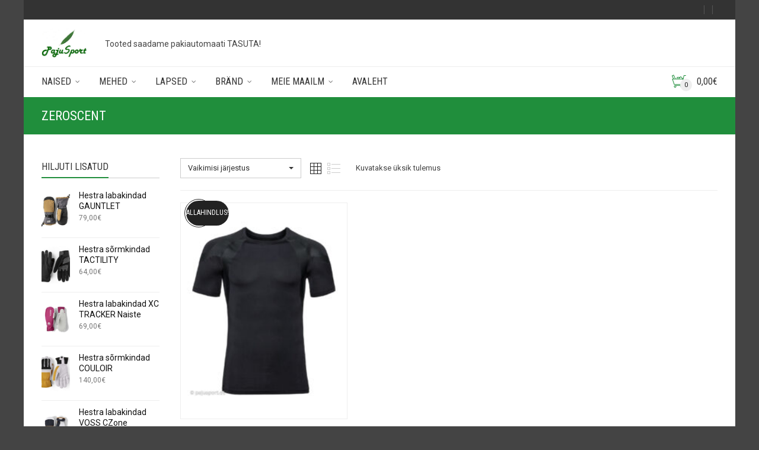

--- FILE ---
content_type: text/html; charset=UTF-8
request_url: https://www.pajusport.ee/tootesilt/zeroscent/
body_size: 28717
content:

<!DOCTYPE html>
<html lang="et">
	<head>
		<meta charset="UTF-8">
					<meta name="viewport" content="width=device-width, initial-scale=1.0">
				<link rel="profile" href="http://gmpg.org/xfn/11">
		<link rel="pingback" href="https://www.pajusport.ee/xmlrpc.php">        
		<link rel="shortcut icon" href="
		https://www.pajusport.ee/wp-content/uploads/Logo-all.jpg"/>

		<link rel="apple-touch-icon-precomposed" href="
		https://www.pajusport.ee/wp-content/uploads/Logo-all.jpg"/>
		<title>Zeroscent &#8211; PajuSport</title>
<style>
#wpadminbar #wp-admin-bar-wccp_free_top_button .ab-icon:before {
	content: "\f160";
	color: #02CA02;
	top: 3px;
}
#wpadminbar #wp-admin-bar-wccp_free_top_button .ab-icon {
	transform: rotate(45deg);
}
</style>
<meta name='robots' content='max-image-preview:large' />
<link rel='dns-prefetch' href='//fonts.googleapis.com' />
<link rel='preconnect' href='https://fonts.gstatic.com' crossorigin />
<link rel="alternate" type="application/rss+xml" title="PajuSport &raquo; RSS" href="https://www.pajusport.ee/feed/" />
<link rel="alternate" type="application/rss+xml" title="PajuSport &raquo; Kommentaaride RSS" href="https://www.pajusport.ee/comments/feed/" />
<link rel="alternate" type="application/rss+xml" title="PajuSport &raquo; Zeroscent Silt uudisevoog" href="https://www.pajusport.ee/tootesilt/zeroscent/feed/" />
<style id='wp-img-auto-sizes-contain-inline-css' type='text/css'>
img:is([sizes=auto i],[sizes^="auto," i]){contain-intrinsic-size:3000px 1500px}
/*# sourceURL=wp-img-auto-sizes-contain-inline-css */
</style>
<link rel='stylesheet' id='layerslider-css' href='https://www.pajusport.ee/wp-content/plugins/LayerSlider/assets/static/layerslider/css/layerslider.css?ver=7.10.1' type='text/css' media='all' />
<style id='wp-emoji-styles-inline-css' type='text/css'>

	img.wp-smiley, img.emoji {
		display: inline !important;
		border: none !important;
		box-shadow: none !important;
		height: 1em !important;
		width: 1em !important;
		margin: 0 0.07em !important;
		vertical-align: -0.1em !important;
		background: none !important;
		padding: 0 !important;
	}
/*# sourceURL=wp-emoji-styles-inline-css */
</style>
<style id='wp-block-library-inline-css' type='text/css'>
:root{--wp-block-synced-color:#7a00df;--wp-block-synced-color--rgb:122,0,223;--wp-bound-block-color:var(--wp-block-synced-color);--wp-editor-canvas-background:#ddd;--wp-admin-theme-color:#007cba;--wp-admin-theme-color--rgb:0,124,186;--wp-admin-theme-color-darker-10:#006ba1;--wp-admin-theme-color-darker-10--rgb:0,107,160.5;--wp-admin-theme-color-darker-20:#005a87;--wp-admin-theme-color-darker-20--rgb:0,90,135;--wp-admin-border-width-focus:2px}@media (min-resolution:192dpi){:root{--wp-admin-border-width-focus:1.5px}}.wp-element-button{cursor:pointer}:root .has-very-light-gray-background-color{background-color:#eee}:root .has-very-dark-gray-background-color{background-color:#313131}:root .has-very-light-gray-color{color:#eee}:root .has-very-dark-gray-color{color:#313131}:root .has-vivid-green-cyan-to-vivid-cyan-blue-gradient-background{background:linear-gradient(135deg,#00d084,#0693e3)}:root .has-purple-crush-gradient-background{background:linear-gradient(135deg,#34e2e4,#4721fb 50%,#ab1dfe)}:root .has-hazy-dawn-gradient-background{background:linear-gradient(135deg,#faaca8,#dad0ec)}:root .has-subdued-olive-gradient-background{background:linear-gradient(135deg,#fafae1,#67a671)}:root .has-atomic-cream-gradient-background{background:linear-gradient(135deg,#fdd79a,#004a59)}:root .has-nightshade-gradient-background{background:linear-gradient(135deg,#330968,#31cdcf)}:root .has-midnight-gradient-background{background:linear-gradient(135deg,#020381,#2874fc)}:root{--wp--preset--font-size--normal:16px;--wp--preset--font-size--huge:42px}.has-regular-font-size{font-size:1em}.has-larger-font-size{font-size:2.625em}.has-normal-font-size{font-size:var(--wp--preset--font-size--normal)}.has-huge-font-size{font-size:var(--wp--preset--font-size--huge)}.has-text-align-center{text-align:center}.has-text-align-left{text-align:left}.has-text-align-right{text-align:right}.has-fit-text{white-space:nowrap!important}#end-resizable-editor-section{display:none}.aligncenter{clear:both}.items-justified-left{justify-content:flex-start}.items-justified-center{justify-content:center}.items-justified-right{justify-content:flex-end}.items-justified-space-between{justify-content:space-between}.screen-reader-text{border:0;clip-path:inset(50%);height:1px;margin:-1px;overflow:hidden;padding:0;position:absolute;width:1px;word-wrap:normal!important}.screen-reader-text:focus{background-color:#ddd;clip-path:none;color:#444;display:block;font-size:1em;height:auto;left:5px;line-height:normal;padding:15px 23px 14px;text-decoration:none;top:5px;width:auto;z-index:100000}html :where(.has-border-color){border-style:solid}html :where([style*=border-top-color]){border-top-style:solid}html :where([style*=border-right-color]){border-right-style:solid}html :where([style*=border-bottom-color]){border-bottom-style:solid}html :where([style*=border-left-color]){border-left-style:solid}html :where([style*=border-width]){border-style:solid}html :where([style*=border-top-width]){border-top-style:solid}html :where([style*=border-right-width]){border-right-style:solid}html :where([style*=border-bottom-width]){border-bottom-style:solid}html :where([style*=border-left-width]){border-left-style:solid}html :where(img[class*=wp-image-]){height:auto;max-width:100%}:where(figure){margin:0 0 1em}html :where(.is-position-sticky){--wp-admin--admin-bar--position-offset:var(--wp-admin--admin-bar--height,0px)}@media screen and (max-width:600px){html :where(.is-position-sticky){--wp-admin--admin-bar--position-offset:0px}}

/*# sourceURL=wp-block-library-inline-css */
</style><link rel='stylesheet' id='wc-blocks-style-css' href='https://www.pajusport.ee/wp-content/plugins/woocommerce/assets/client/blocks/wc-blocks.css?ver=wc-10.4.3' type='text/css' media='all' />
<link rel='stylesheet' id='wc-blocks-style-all-products-css' href='https://www.pajusport.ee/wp-content/plugins/woocommerce/assets/client/blocks/all-products.css?ver=wc-10.4.3' type='text/css' media='all' />
<link rel='stylesheet' id='wc-blocks-style-product-categories-css' href='https://www.pajusport.ee/wp-content/plugins/woocommerce/assets/client/blocks/product-categories.css?ver=wc-10.4.3' type='text/css' media='all' />
<link rel='stylesheet' id='ywcas-blocks-style-frontend-css' href='https://www.pajusport.ee/wp-content/plugins/yith-woocommerce-ajax-search/assets/css/frontend.css?ver=2.21.0' type='text/css' media='all' />
<style id='global-styles-inline-css' type='text/css'>
:root{--wp--preset--aspect-ratio--square: 1;--wp--preset--aspect-ratio--4-3: 4/3;--wp--preset--aspect-ratio--3-4: 3/4;--wp--preset--aspect-ratio--3-2: 3/2;--wp--preset--aspect-ratio--2-3: 2/3;--wp--preset--aspect-ratio--16-9: 16/9;--wp--preset--aspect-ratio--9-16: 9/16;--wp--preset--color--black: #000000;--wp--preset--color--cyan-bluish-gray: #abb8c3;--wp--preset--color--white: #ffffff;--wp--preset--color--pale-pink: #f78da7;--wp--preset--color--vivid-red: #cf2e2e;--wp--preset--color--luminous-vivid-orange: #ff6900;--wp--preset--color--luminous-vivid-amber: #fcb900;--wp--preset--color--light-green-cyan: #7bdcb5;--wp--preset--color--vivid-green-cyan: #00d084;--wp--preset--color--pale-cyan-blue: #8ed1fc;--wp--preset--color--vivid-cyan-blue: #0693e3;--wp--preset--color--vivid-purple: #9b51e0;--wp--preset--gradient--vivid-cyan-blue-to-vivid-purple: linear-gradient(135deg,rgb(6,147,227) 0%,rgb(155,81,224) 100%);--wp--preset--gradient--light-green-cyan-to-vivid-green-cyan: linear-gradient(135deg,rgb(122,220,180) 0%,rgb(0,208,130) 100%);--wp--preset--gradient--luminous-vivid-amber-to-luminous-vivid-orange: linear-gradient(135deg,rgb(252,185,0) 0%,rgb(255,105,0) 100%);--wp--preset--gradient--luminous-vivid-orange-to-vivid-red: linear-gradient(135deg,rgb(255,105,0) 0%,rgb(207,46,46) 100%);--wp--preset--gradient--very-light-gray-to-cyan-bluish-gray: linear-gradient(135deg,rgb(238,238,238) 0%,rgb(169,184,195) 100%);--wp--preset--gradient--cool-to-warm-spectrum: linear-gradient(135deg,rgb(74,234,220) 0%,rgb(151,120,209) 20%,rgb(207,42,186) 40%,rgb(238,44,130) 60%,rgb(251,105,98) 80%,rgb(254,248,76) 100%);--wp--preset--gradient--blush-light-purple: linear-gradient(135deg,rgb(255,206,236) 0%,rgb(152,150,240) 100%);--wp--preset--gradient--blush-bordeaux: linear-gradient(135deg,rgb(254,205,165) 0%,rgb(254,45,45) 50%,rgb(107,0,62) 100%);--wp--preset--gradient--luminous-dusk: linear-gradient(135deg,rgb(255,203,112) 0%,rgb(199,81,192) 50%,rgb(65,88,208) 100%);--wp--preset--gradient--pale-ocean: linear-gradient(135deg,rgb(255,245,203) 0%,rgb(182,227,212) 50%,rgb(51,167,181) 100%);--wp--preset--gradient--electric-grass: linear-gradient(135deg,rgb(202,248,128) 0%,rgb(113,206,126) 100%);--wp--preset--gradient--midnight: linear-gradient(135deg,rgb(2,3,129) 0%,rgb(40,116,252) 100%);--wp--preset--font-size--small: 13px;--wp--preset--font-size--medium: 20px;--wp--preset--font-size--large: 36px;--wp--preset--font-size--x-large: 42px;--wp--preset--spacing--20: 0.44rem;--wp--preset--spacing--30: 0.67rem;--wp--preset--spacing--40: 1rem;--wp--preset--spacing--50: 1.5rem;--wp--preset--spacing--60: 2.25rem;--wp--preset--spacing--70: 3.38rem;--wp--preset--spacing--80: 5.06rem;--wp--preset--shadow--natural: 6px 6px 9px rgba(0, 0, 0, 0.2);--wp--preset--shadow--deep: 12px 12px 50px rgba(0, 0, 0, 0.4);--wp--preset--shadow--sharp: 6px 6px 0px rgba(0, 0, 0, 0.2);--wp--preset--shadow--outlined: 6px 6px 0px -3px rgb(255, 255, 255), 6px 6px rgb(0, 0, 0);--wp--preset--shadow--crisp: 6px 6px 0px rgb(0, 0, 0);}:where(.is-layout-flex){gap: 0.5em;}:where(.is-layout-grid){gap: 0.5em;}body .is-layout-flex{display: flex;}.is-layout-flex{flex-wrap: wrap;align-items: center;}.is-layout-flex > :is(*, div){margin: 0;}body .is-layout-grid{display: grid;}.is-layout-grid > :is(*, div){margin: 0;}:where(.wp-block-columns.is-layout-flex){gap: 2em;}:where(.wp-block-columns.is-layout-grid){gap: 2em;}:where(.wp-block-post-template.is-layout-flex){gap: 1.25em;}:where(.wp-block-post-template.is-layout-grid){gap: 1.25em;}.has-black-color{color: var(--wp--preset--color--black) !important;}.has-cyan-bluish-gray-color{color: var(--wp--preset--color--cyan-bluish-gray) !important;}.has-white-color{color: var(--wp--preset--color--white) !important;}.has-pale-pink-color{color: var(--wp--preset--color--pale-pink) !important;}.has-vivid-red-color{color: var(--wp--preset--color--vivid-red) !important;}.has-luminous-vivid-orange-color{color: var(--wp--preset--color--luminous-vivid-orange) !important;}.has-luminous-vivid-amber-color{color: var(--wp--preset--color--luminous-vivid-amber) !important;}.has-light-green-cyan-color{color: var(--wp--preset--color--light-green-cyan) !important;}.has-vivid-green-cyan-color{color: var(--wp--preset--color--vivid-green-cyan) !important;}.has-pale-cyan-blue-color{color: var(--wp--preset--color--pale-cyan-blue) !important;}.has-vivid-cyan-blue-color{color: var(--wp--preset--color--vivid-cyan-blue) !important;}.has-vivid-purple-color{color: var(--wp--preset--color--vivid-purple) !important;}.has-black-background-color{background-color: var(--wp--preset--color--black) !important;}.has-cyan-bluish-gray-background-color{background-color: var(--wp--preset--color--cyan-bluish-gray) !important;}.has-white-background-color{background-color: var(--wp--preset--color--white) !important;}.has-pale-pink-background-color{background-color: var(--wp--preset--color--pale-pink) !important;}.has-vivid-red-background-color{background-color: var(--wp--preset--color--vivid-red) !important;}.has-luminous-vivid-orange-background-color{background-color: var(--wp--preset--color--luminous-vivid-orange) !important;}.has-luminous-vivid-amber-background-color{background-color: var(--wp--preset--color--luminous-vivid-amber) !important;}.has-light-green-cyan-background-color{background-color: var(--wp--preset--color--light-green-cyan) !important;}.has-vivid-green-cyan-background-color{background-color: var(--wp--preset--color--vivid-green-cyan) !important;}.has-pale-cyan-blue-background-color{background-color: var(--wp--preset--color--pale-cyan-blue) !important;}.has-vivid-cyan-blue-background-color{background-color: var(--wp--preset--color--vivid-cyan-blue) !important;}.has-vivid-purple-background-color{background-color: var(--wp--preset--color--vivid-purple) !important;}.has-black-border-color{border-color: var(--wp--preset--color--black) !important;}.has-cyan-bluish-gray-border-color{border-color: var(--wp--preset--color--cyan-bluish-gray) !important;}.has-white-border-color{border-color: var(--wp--preset--color--white) !important;}.has-pale-pink-border-color{border-color: var(--wp--preset--color--pale-pink) !important;}.has-vivid-red-border-color{border-color: var(--wp--preset--color--vivid-red) !important;}.has-luminous-vivid-orange-border-color{border-color: var(--wp--preset--color--luminous-vivid-orange) !important;}.has-luminous-vivid-amber-border-color{border-color: var(--wp--preset--color--luminous-vivid-amber) !important;}.has-light-green-cyan-border-color{border-color: var(--wp--preset--color--light-green-cyan) !important;}.has-vivid-green-cyan-border-color{border-color: var(--wp--preset--color--vivid-green-cyan) !important;}.has-pale-cyan-blue-border-color{border-color: var(--wp--preset--color--pale-cyan-blue) !important;}.has-vivid-cyan-blue-border-color{border-color: var(--wp--preset--color--vivid-cyan-blue) !important;}.has-vivid-purple-border-color{border-color: var(--wp--preset--color--vivid-purple) !important;}.has-vivid-cyan-blue-to-vivid-purple-gradient-background{background: var(--wp--preset--gradient--vivid-cyan-blue-to-vivid-purple) !important;}.has-light-green-cyan-to-vivid-green-cyan-gradient-background{background: var(--wp--preset--gradient--light-green-cyan-to-vivid-green-cyan) !important;}.has-luminous-vivid-amber-to-luminous-vivid-orange-gradient-background{background: var(--wp--preset--gradient--luminous-vivid-amber-to-luminous-vivid-orange) !important;}.has-luminous-vivid-orange-to-vivid-red-gradient-background{background: var(--wp--preset--gradient--luminous-vivid-orange-to-vivid-red) !important;}.has-very-light-gray-to-cyan-bluish-gray-gradient-background{background: var(--wp--preset--gradient--very-light-gray-to-cyan-bluish-gray) !important;}.has-cool-to-warm-spectrum-gradient-background{background: var(--wp--preset--gradient--cool-to-warm-spectrum) !important;}.has-blush-light-purple-gradient-background{background: var(--wp--preset--gradient--blush-light-purple) !important;}.has-blush-bordeaux-gradient-background{background: var(--wp--preset--gradient--blush-bordeaux) !important;}.has-luminous-dusk-gradient-background{background: var(--wp--preset--gradient--luminous-dusk) !important;}.has-pale-ocean-gradient-background{background: var(--wp--preset--gradient--pale-ocean) !important;}.has-electric-grass-gradient-background{background: var(--wp--preset--gradient--electric-grass) !important;}.has-midnight-gradient-background{background: var(--wp--preset--gradient--midnight) !important;}.has-small-font-size{font-size: var(--wp--preset--font-size--small) !important;}.has-medium-font-size{font-size: var(--wp--preset--font-size--medium) !important;}.has-large-font-size{font-size: var(--wp--preset--font-size--large) !important;}.has-x-large-font-size{font-size: var(--wp--preset--font-size--x-large) !important;}
/*# sourceURL=global-styles-inline-css */
</style>

<style id='classic-theme-styles-inline-css' type='text/css'>
/*! This file is auto-generated */
.wp-block-button__link{color:#fff;background-color:#32373c;border-radius:9999px;box-shadow:none;text-decoration:none;padding:calc(.667em + 2px) calc(1.333em + 2px);font-size:1.125em}.wp-block-file__button{background:#32373c;color:#fff;text-decoration:none}
/*# sourceURL=/wp-includes/css/classic-themes.min.css */
</style>
<link rel='stylesheet' id='cg_toolkit_styles-css' href='https://www.pajusport.ee/wp-content/plugins/commercegurus-toolkit/css/cg_toolkit.css?ver=6.9' type='text/css' media='all' />
<link rel='stylesheet' id='contact-form-7-css' href='https://www.pajusport.ee/wp-content/plugins/contact-form-7/includes/css/styles.css?ver=6.1.4' type='text/css' media='all' />
<style id='woocommerce-inline-inline-css' type='text/css'>
.woocommerce form .form-row .required { visibility: visible; }
/*# sourceURL=woocommerce-inline-inline-css */
</style>
<link rel='stylesheet' id='wcqi-css-css' href='https://www.pajusport.ee/wp-content/plugins/woocommerce-quantity-increment/assets/css/wc-quantity-increment.css?ver=6.9' type='text/css' media='all' />
<link rel='stylesheet' id='cg-style-css' href='https://www.pajusport.ee/wp-content/themes/adrenalin/style.css?ver=6.9' type='text/css' media='all' />
<link rel='stylesheet' id='cg-font-awesome-css' href='https://www.pajusport.ee/wp-content/themes/adrenalin/css/font-awesome/font-awesome.min.css?ver=6.9' type='text/css' media='all' />
<link rel='stylesheet' id='cg-bootstrap-css' href='https://www.pajusport.ee/wp-content/themes/adrenalin/inc/core/bootstrap/dist/css/bootstrap.min.css?ver=6.9' type='text/css' media='all' />
<link rel='stylesheet' id='cg-commercegurus-css' href='https://www.pajusport.ee/wp-content/themes/adrenalin/css/commercegurus.css?ver=6.9' type='text/css' media='all' />
<link rel='stylesheet' id='cg-responsive-css' href='https://www.pajusport.ee/wp-content/themes/adrenalin/css/responsive.css?ver=6.9' type='text/css' media='all' />
<link rel='stylesheet' id='cg-vccss-css' href='https://www.pajusport.ee/wp-content/themes/adrenalin/css/vc.css?ver=6.9' type='text/css' media='all' />
<link rel="preload" as="style" href="https://fonts.googleapis.com/css?family=Roboto%20Condensed:100,200,300,400,500,600,700,800,900,100italic,200italic,300italic,400italic,500italic,600italic,700italic,800italic,900italic%7CRoboto:100,300,400,500,700,900,100italic,300italic,400italic,500italic,700italic,900italic&#038;display=swap&#038;ver=1768496828" /><link rel="stylesheet" href="https://fonts.googleapis.com/css?family=Roboto%20Condensed:100,200,300,400,500,600,700,800,900,100italic,200italic,300italic,400italic,500italic,600italic,700italic,800italic,900italic%7CRoboto:100,300,400,500,700,900,100italic,300italic,400italic,500italic,700italic,900italic&#038;display=swap&#038;ver=1768496828" media="print" onload="this.media='all'"><noscript><link rel="stylesheet" href="https://fonts.googleapis.com/css?family=Roboto%20Condensed:100,200,300,400,500,600,700,800,900,100italic,200italic,300italic,400italic,500italic,600italic,700italic,800italic,900italic%7CRoboto:100,300,400,500,700,900,100italic,300italic,400italic,500italic,700italic,900italic&#038;display=swap&#038;ver=1768496828" /></noscript><script type="text/javascript" src="https://www.pajusport.ee/wp-includes/js/jquery/jquery.min.js?ver=3.7.1" id="jquery-core-js"></script>
<script type="text/javascript" src="https://www.pajusport.ee/wp-includes/js/jquery/jquery-migrate.min.js?ver=3.4.1" id="jquery-migrate-js"></script>
<script type="text/javascript" id="layerslider-utils-js-extra">
/* <![CDATA[ */
var LS_Meta = {"v":"7.10.1","fixGSAP":"1"};
//# sourceURL=layerslider-utils-js-extra
/* ]]> */
</script>
<script type="text/javascript" src="https://www.pajusport.ee/wp-content/plugins/LayerSlider/assets/static/layerslider/js/layerslider.utils.js?ver=7.10.1" id="layerslider-utils-js"></script>
<script type="text/javascript" src="https://www.pajusport.ee/wp-content/plugins/LayerSlider/assets/static/layerslider/js/layerslider.kreaturamedia.jquery.js?ver=7.10.1" id="layerslider-js"></script>
<script type="text/javascript" src="https://www.pajusport.ee/wp-content/plugins/LayerSlider/assets/static/layerslider/js/layerslider.transitions.js?ver=7.10.1" id="layerslider-transitions-js"></script>
<script type="text/javascript" src="https://www.pajusport.ee/wp-content/plugins/woocommerce/assets/js/jquery-blockui/jquery.blockUI.min.js?ver=2.7.0-wc.10.4.3" id="wc-jquery-blockui-js" defer="defer" data-wp-strategy="defer"></script>
<script type="text/javascript" src="https://www.pajusport.ee/wp-content/plugins/woocommerce/assets/js/js-cookie/js.cookie.min.js?ver=2.1.4-wc.10.4.3" id="wc-js-cookie-js" defer="defer" data-wp-strategy="defer"></script>
<script type="text/javascript" id="woocommerce-js-extra">
/* <![CDATA[ */
var woocommerce_params = {"ajax_url":"/wp-admin/admin-ajax.php","wc_ajax_url":"/?wc-ajax=%%endpoint%%","i18n_password_show":"Show password","i18n_password_hide":"Hide password"};
//# sourceURL=woocommerce-js-extra
/* ]]> */
</script>
<script type="text/javascript" src="https://www.pajusport.ee/wp-content/plugins/woocommerce/assets/js/frontend/woocommerce.min.js?ver=10.4.3" id="woocommerce-js" defer="defer" data-wp-strategy="defer"></script>
<script type="text/javascript" src="https://www.pajusport.ee/wp-content/plugins/woocommerce-quantity-increment/assets/js/wc-quantity-increment.min.js?ver=6.9" id="wcqi-js-js"></script>
<script type="text/javascript" src="https://www.pajusport.ee/wp-content/themes/adrenalin/js/src/cond/owl.carousel.min.js?ver=6.9" id="cg_owlcarousel-js"></script>
<script type="text/javascript" src="https://www.pajusport.ee/wp-content/themes/adrenalin/js/src/cond/modernizr.custom.min.js?ver=6.9" id="cg_modernizr-js"></script>
<script></script><meta name="generator" content="Powered by LayerSlider 7.10.1 - Build Heros, Sliders, and Popups. Create Animations and Beautiful, Rich Web Content as Easy as Never Before on WordPress." />
<!-- LayerSlider updates and docs at: https://layerslider.com -->
<link rel="https://api.w.org/" href="https://www.pajusport.ee/wp-json/" /><link rel="alternate" title="JSON" type="application/json" href="https://www.pajusport.ee/wp-json/wp/v2/product_tag/614" /><link rel="EditURI" type="application/rsd+xml" title="RSD" href="https://www.pajusport.ee/xmlrpc.php?rsd" />
<meta name="generator" content="WordPress 6.9" />
<meta name="generator" content="WooCommerce 10.4.3" />
<script async defer data-domain='pajusport.ee' src='https://plausible.io/js/plausible.js'></script><meta name="generator" content="Redux 4.5.10" /><script id="wpcp_disable_selection" type="text/javascript">
var image_save_msg='You are not allowed to save images!';
	var no_menu_msg='Context Menu disabled!';
	var smessage = "Content is protected !!";

function disableEnterKey(e)
{
	var elemtype = e.target.tagName;
	
	elemtype = elemtype.toUpperCase();
	
	if (elemtype == "TEXT" || elemtype == "TEXTAREA" || elemtype == "INPUT" || elemtype == "PASSWORD" || elemtype == "SELECT" || elemtype == "OPTION" || elemtype == "EMBED")
	{
		elemtype = 'TEXT';
	}
	
	if (e.ctrlKey){
     var key;
     if(window.event)
          key = window.event.keyCode;     //IE
     else
          key = e.which;     //firefox (97)
    //if (key != 17) alert(key);
     if (elemtype!= 'TEXT' && (key == 97 || key == 65 || key == 67 || key == 99 || key == 88 || key == 120 || key == 26 || key == 85  || key == 86 || key == 83 || key == 43 || key == 73))
     {
		if(wccp_free_iscontenteditable(e)) return true;
		show_wpcp_message('You are not allowed to copy content or view source');
		return false;
     }else
     	return true;
     }
}


/*For contenteditable tags*/
function wccp_free_iscontenteditable(e)
{
	var e = e || window.event; // also there is no e.target property in IE. instead IE uses window.event.srcElement
  	
	var target = e.target || e.srcElement;

	var elemtype = e.target.nodeName;
	
	elemtype = elemtype.toUpperCase();
	
	var iscontenteditable = "false";
		
	if(typeof target.getAttribute!="undefined" ) iscontenteditable = target.getAttribute("contenteditable"); // Return true or false as string
	
	var iscontenteditable2 = false;
	
	if(typeof target.isContentEditable!="undefined" ) iscontenteditable2 = target.isContentEditable; // Return true or false as boolean

	if(target.parentElement.isContentEditable) iscontenteditable2 = true;
	
	if (iscontenteditable == "true" || iscontenteditable2 == true)
	{
		if(typeof target.style!="undefined" ) target.style.cursor = "text";
		
		return true;
	}
}

////////////////////////////////////
function disable_copy(e)
{	
	var e = e || window.event; // also there is no e.target property in IE. instead IE uses window.event.srcElement
	
	var elemtype = e.target.tagName;
	
	elemtype = elemtype.toUpperCase();
	
	if (elemtype == "TEXT" || elemtype == "TEXTAREA" || elemtype == "INPUT" || elemtype == "PASSWORD" || elemtype == "SELECT" || elemtype == "OPTION" || elemtype == "EMBED")
	{
		elemtype = 'TEXT';
	}
	
	if(wccp_free_iscontenteditable(e)) return true;
	
	var isSafari = /Safari/.test(navigator.userAgent) && /Apple Computer/.test(navigator.vendor);
	
	var checker_IMG = '';
	if (elemtype == "IMG" && checker_IMG == 'checked' && e.detail >= 2) {show_wpcp_message(alertMsg_IMG);return false;}
	if (elemtype != "TEXT")
	{
		if (smessage !== "" && e.detail == 2)
			show_wpcp_message(smessage);
		
		if (isSafari)
			return true;
		else
			return false;
	}	
}

//////////////////////////////////////////
function disable_copy_ie()
{
	var e = e || window.event;
	var elemtype = window.event.srcElement.nodeName;
	elemtype = elemtype.toUpperCase();
	if(wccp_free_iscontenteditable(e)) return true;
	if (elemtype == "IMG") {show_wpcp_message(alertMsg_IMG);return false;}
	if (elemtype != "TEXT" && elemtype != "TEXTAREA" && elemtype != "INPUT" && elemtype != "PASSWORD" && elemtype != "SELECT" && elemtype != "OPTION" && elemtype != "EMBED")
	{
		return false;
	}
}	
function reEnable()
{
	return true;
}
document.onkeydown = disableEnterKey;
document.onselectstart = disable_copy_ie;
if(navigator.userAgent.indexOf('MSIE')==-1)
{
	document.onmousedown = disable_copy;
	document.onclick = reEnable;
}
function disableSelection(target)
{
    //For IE This code will work
    if (typeof target.onselectstart!="undefined")
    target.onselectstart = disable_copy_ie;
    
    //For Firefox This code will work
    else if (typeof target.style.MozUserSelect!="undefined")
    {target.style.MozUserSelect="none";}
    
    //All other  (ie: Opera) This code will work
    else
    target.onmousedown=function(){return false}
    target.style.cursor = "default";
}
//Calling the JS function directly just after body load
window.onload = function(){disableSelection(document.body);};

//////////////////special for safari Start////////////////
var onlongtouch;
var timer;
var touchduration = 1000; //length of time we want the user to touch before we do something

var elemtype = "";
function touchstart(e) {
	var e = e || window.event;
  // also there is no e.target property in IE.
  // instead IE uses window.event.srcElement
  	var target = e.target || e.srcElement;
	
	elemtype = window.event.srcElement.nodeName;
	
	elemtype = elemtype.toUpperCase();
	
	if(!wccp_pro_is_passive()) e.preventDefault();
	if (!timer) {
		timer = setTimeout(onlongtouch, touchduration);
	}
}

function touchend() {
    //stops short touches from firing the event
    if (timer) {
        clearTimeout(timer);
        timer = null;
    }
	onlongtouch();
}

onlongtouch = function(e) { //this will clear the current selection if anything selected
	
	if (elemtype != "TEXT" && elemtype != "TEXTAREA" && elemtype != "INPUT" && elemtype != "PASSWORD" && elemtype != "SELECT" && elemtype != "EMBED" && elemtype != "OPTION")	
	{
		if (window.getSelection) {
			if (window.getSelection().empty) {  // Chrome
			window.getSelection().empty();
			} else if (window.getSelection().removeAllRanges) {  // Firefox
			window.getSelection().removeAllRanges();
			}
		} else if (document.selection) {  // IE?
			document.selection.empty();
		}
		return false;
	}
};

document.addEventListener("DOMContentLoaded", function(event) { 
    window.addEventListener("touchstart", touchstart, false);
    window.addEventListener("touchend", touchend, false);
});

function wccp_pro_is_passive() {

  var cold = false,
  hike = function() {};

  try {
	  const object1 = {};
  var aid = Object.defineProperty(object1, 'passive', {
  get() {cold = true}
  });
  window.addEventListener('test', hike, aid);
  window.removeEventListener('test', hike, aid);
  } catch (e) {}

  return cold;
}
/*special for safari End*/
</script>
<script id="wpcp_disable_Right_Click" type="text/javascript">
document.ondragstart = function() { return false;}
	function nocontext(e) {
	   return false;
	}
	document.oncontextmenu = nocontext;
</script>
<style>
.unselectable
{
-moz-user-select:none;
-webkit-user-select:none;
cursor: default;
}
html
{
-webkit-touch-callout: none;
-webkit-user-select: none;
-khtml-user-select: none;
-moz-user-select: none;
-ms-user-select: none;
user-select: none;
-webkit-tap-highlight-color: rgba(0,0,0,0);
}
</style>
<script id="wpcp_css_disable_selection" type="text/javascript">
var e = document.getElementsByTagName('body')[0];
if(e)
{
	e.setAttribute('unselectable',"on");
}
</script>

		<script type="text/javascript">
			var view_mode_default = 'grid-layout';
			var cg_sticky_default = '';
			var cg_chosen_variation = '';
		</script>
			<noscript><style>.woocommerce-product-gallery{ opacity: 1 !important; }</style></noscript>
	<meta name="generator" content="Powered by WPBakery Page Builder - drag and drop page builder for WordPress."/>
<link rel="icon" href="https://www.pajusport.ee/wp-content/uploads/cropped-Logo-all-32x32.jpg" sizes="32x32" />
<link rel="icon" href="https://www.pajusport.ee/wp-content/uploads/cropped-Logo-all-192x192.jpg" sizes="192x192" />
<link rel="apple-touch-icon" href="https://www.pajusport.ee/wp-content/uploads/cropped-Logo-all-180x180.jpg" />
<meta name="msapplication-TileImage" content="https://www.pajusport.ee/wp-content/uploads/cropped-Logo-all-270x270.jpg" />

    <style type="text/css">

        .menu-item-66272 .cg-menu-img {display: none;}
.menu-item-66268 .cg-menu-img {display: none;}
.menu-item-66276 .cg-menu-img {display: none;}
.menu-item-66562 .cg-menu-img {display: none;}
.menu-item-66267 .cg-menu-img {display: none;}
.menu-item-66497 .cg-menu-img {display: none;}

                    body {
                background-color: #444444; 
            }
        
        
        
        
        
                    #wrapper {
                background-color: #ffffff; 
            }
        
        
            #top,
            .new.menu-item a:after,
            .faqs-reviews .accordionButton .icon-plus:before,
            .container .cg-product-cta a.button.addedcg-product-cta .button:hover, 
            .container .cg-product-cta a.button.loading,
            .defaultloop .add_to_cart_button.loading,
            .mc4wp-form input[type="submit"],
            body.woocommerce .widget_layered_nav ul.yith-wcan-label li a:hover, 
            body.woocommerce-page .widget_layered_nav ul.yith-wcan-label li a:hover, 
            body.woocommerce-page .widget_layered_nav ul.yith-wcan-label li.chosen a,
            .content-area ul li:before,
            .container .mejs-controls .mejs-time-rail .mejs-time-current,
            .wpb_toggle:before, h4.wpb_toggle:before,
            #filters button.is-checked,
            .container .cg-product-cta a.button.added, 
            .container .cg-product-cta a.button.loading,
            .defaultloop .add_to_cart_button.added,
            .tipr_content,
            .navbar-toggle .icon-bar,
            .woocommerce-page .container input.button,
            .woocommerce-page .container button.button,
            .cart-collaterals .wc-proceed-to-checkout a,
            .product-title-wrapper,
            #calendar_wrap caption,
            .content-area table.my_account_orders td.order-actions a,
            .woocommerce-page .container #yith-wcwl-form a.button,
            .content-area article a.more-link,
            .subfooter #mc_signup_submit,
            .cg-quickview-product-pop .single-product-details .button,
            .container .wpb_accordion .wpb_accordion_wrapper .wpb_accordion_header.ui-accordion-header-active,
            .page-numbers li span.current,
            .page-numbers li a:hover,
            .owl-theme .owl-controls .owl-page.active span, 
            .owl-theme .owl-controls.clickable .owl-page:hover span

            {
                background-color: #208e3c !important; 
            }

            /* non !important overrides */ 

            .header-wrapper 

            {
                background-color: #208e3c; 
            }

            .cg-product-cta .button:hover,
            .defaultloop .button:hover,
            .woocommerce-page .container .price_slider_amount .button:hover,
            ul.tiny-cart li ul.cart_list li.buttons .button,
            #respond input#submit:hover,
            .woocommerce-page .container p.return-to-shop a.button:hover,
            .blog-pagination ul li a:hover,
            body.error404 .content-area a.btn:hover,
            #respond input#submit:hover, 
            .wpcf7 input.wpcf7-submit:hover,
            .container .wpb_tour_next_prev_nav a:hover

            {
                color: #208e3c !important;
                border-color: #208e3c !important;
            }

            .page-numbers li span.current,
            .page-numbers li a:hover,
            .container .cg-product-cta a.button.added,
            .defaultloop .add_to_cart_button.added, 
            .container .cg-product-cta a.button.loading,
            .prev-product:hover:before, 
            .next-product:hover:before,
            .owl-theme .owl-controls .owl-page.active span, 
            .owl-theme .owl-controls.clickable .owl-page:hover span 

            {
                border-color: #208e3c;
            }

            a,
            .cg-features i,
            .cg-features h2,
            .widget_layered_nav ul.yith-wcan-list li a:before,
            .widget_layered_nav ul.yith-wcan-list li.chosen a:before,
            .widget_layered_nav ul.yith-wcan-list li.chosen a,
            blockquote:before,
            blockquote:after,
            article.format-link .entry-content p:before,
            .container .ui-state-default a, 
            .container .ui-state-default a:link, 
            .container .ui-state-default a:visited,
            .logo a,
            .woocommerce-breadcrumb a,
            #cg-articles h3 a,
            .cg-wp-menu-wrapper .menu li:hover > a,
            .cg-recent-folio-title a, 
            .content-area h2.cg-recent-folio-title a,
            .content-area .order-wrap h3,
            .cg-product-info .yith-wcwl-add-to-wishlist a:hover:before,
            .cg-product-wrap .yith-wcwl-add-to-wishlist .yith-wcwl-wishlistexistsbrowse.show a:before,
            .widget_rss ul li a,
            .lightwrapper .widget_rss ul li a,
            .woocommerce-tabs .tabs li a:hover,
            .summary .price,
            .content-area .cart_totals h2,
            .widget.widget_recent_entries ul li a,
            .blog-pagination ul li.active a,
            .icon.cg-icon-bag-shopping-2, 
            .icon.cg-icon-basket-1, 
            .icon.cg-icon-shopping-1,
            #top-menu-wrap li a:hover,
            .cg-product-info .amount,
            .defaultloop .amount,
            .single-product-details .price ins,
            .prev-product:hover:before, 
            .next-product:hover:before,
            body.woocommerce-checkout .woocommerce-info a,
            .widget_layered_nav ul li.chosen a:before,
            .content-area .woocommerce-MyAccount-navigation ul li a:hover,
            .content-area .woocommerce-MyAccount-navigation ul li.is-active a

            {
                color: #208e3c;
            }

            .owl-theme .owl-controls .owl-buttons div:hover,
            .content-area blockquote:hover, 
            article.format-link .entry-content p:hover,
            .blog-pagination ul li a:hover,
            .blog-pagination ul li.active a,
            .container .ui-state-hover,
            #filters button.is-checked,
            #filters button.is-checked:hover,
            .container form.cart .button:hover, 
            .woocommerce-page .container p.cart a.button:hover,
            .map_inner,
            .order-wrap,
            .woocommerce-page .container .cart-collaterals input.checkout-button, 
            .woocommerce .checkout-button,
            h4.widget-title span,
            .content-area article a.more-link,
            .wpb_teaser_grid .categories_filter li.active a,
            .container .wpb_accordion .wpb_accordion_wrapper .wpb_accordion_header.ui-accordion-header-active

            {
                border-color: #208e3c;
            }

            .woocommerce .woocommerce_tabs ul.tabs li.active a, 
            .woocommerce .woocommerce-tabs ul.tabs li.active a, 
            ul.tabNavigation li a.active,
            .wpb_teaser_grid .categories_filter li.active a,
            .cg-quick-view-wrap a,
            ul.tiny-cart li ul.cart_list li.buttons .button.checkout

            {
                background: #208e3c !important;

            }

            .tipr_point_top:after,
            .woocommerce .woocommerce-tabs ul.tabs li.active a:after {
                border-top-color: #208e3c;
            }

            .tipr_point_bottom:after,
            .content-area a:hover
            {
                border-bottom-color: #208e3c;
            }

        
        
            a,
            .logo a,
            .navbar ul li.current-menu-item a, 
            .navbar ul li.current-menu-ancestor a, 
            #cg-articles h3 a,
            .widget-area .widget.widget_rss ul li a,
            .widget-area .widget #recentcomments li a,
            .current_page_ancestor,
            .current-menu-item,
            .cg-primary-menu .menu > li.current-menu-item > a,
            .cg-primary-menu .menu > li.current-menu-ancestor > a
            {
                color: #208e3c; 
            }
        
        
            #top .dropdown-menu li a:hover, 
            ul.navbar-nav li .nav-dropdown li a:hover,
            .navbar ul li.current-menu-item a:hover, 
            .navbar ul li.current-menu-ancestor a:hover,
            .owl-theme .owl-controls .owl-buttons div:hover,
            .woocommerce ul.product_list_widget li a:hover,
            .content-area a.reset_variations:hover,
            .widget_recent_entries ul li a:hover,
            .content-area article h2 a:hover,
            .content-area footer.entry-meta a:hover,
            .content-area footer.entry-meta .comments-link:hover:before, 
            .content-area a.post-edit-link:hover:before,
            .scwebsite:hover:before,
            .cg-header-fixed .menu > li .cg-submenu-ddown .container > ul > li a:hover, 
            body .cg-primary-menu .menu > li .cg-submenu-ddown .container > ul > li a:hover, 
            .cg-submenu-ddown .container > ul > li > a:hover,
            .cg-header-fixed .menu > li .cg-submenu-ddown .container > ul > li a:hover,
            .cg-primary-menu .menu > li .cg-submenu-ddown .container > ul > li a:hover
            {
                color: #208e3c !important; 
            }
        
                    .header,
            .cg-menu-default,
            .cg-menu-below
            {
                background-color: #ffffff; 
            }
                            .cg-header-fixed-wrapper.cg-is-fixed
            {
                background-color: #ffffff; 
            }
                            ul.tiny-cart li a {
                color: #111111 !important; 
            }
                            .lightwrapper 

            {
                background-color: #f4f4f4; 
            }

                            .subfooter 

            {
                background-color: #111111; 
            }

        
                    .footer 

            {
                background-color: #111111; 
            }

        
                    .lightwrapper h4, .lightwrapper ul li a 

            {
                color: #222222 !important; 
            }

        
        
            .subfooter #mc_subheader,
            .subfooter .widget_recent_entries ul li a,
            .subfooter ul.product_list_widget li a,
            .subfooter #mc_signup_submit,
            .subfooter p a,
            .subfooter h4,
            .subfooter h4.widget-title,
            .subfooter,
            .subfooter .textwidget,
            .bottom-footer-left a

            {
                color: #ffffff !important; 
            }

        
                    .footer p

            {
                color: #777777; 
            }

        
                    .cg-product-cta .add_to_cart_button, 
            .cg-product-cta .product_type_external,
            .cg-product-cta .product_type_grouped

            {
                background: #FFFFFF !important; 
            }

        
                    .cg-product-cta .add_to_cart_button,
            .cg-product-cta .product_type_external,
            .cg-product-cta .product_type_grouped,
            .defaultloop .button

            {
                color: #B2B2B2 !important; 
            }

        
                    .header,
            /* ul.tiny-cart, */
            .mean-bar,
            .cg-menu-default,
            .cg-menu-default .logo,
            .cg-menu-below,
            .responsive-container,
            .cg-menu-below .logo,
            .dummy

            {
                height: 80px; 
            }


            .cg-menu-below .img-container img {
                max-height: 80px;
            }

            .cg-logo-cart-wrap input.sb-search-submit,
            .cg-header-search input.search-submit {
                top: 40px;
                margin-top: -15px;
            }

            .cg-menu-default .logo img, .cg-menu-below .logo img {
                max-height: 80px; 
            }

            .text-logo h1,
            #top-bar-wrap,
            #top-bar-wrap,
            .top-nav-wrap ul li a,
            .cg-announcements li,
            .cg-header-search,
            .cg-menu-below .sb-search

            {
                line-height: 80px; 
            }

            ul.tiny-cart li ul li, .cg-header-fixed-wrapper.cg-is-fixed ul.tiny-cart li ul li {
                height: auto;
            }

            .cg-logo-inner-cart-wrap .autocomplete-suggestions
            {
                top: 40px; 
                bottom: auto;
                margin-top: 6px;
            }

            .cg-header-fixed .cg-cart-count {
                top: 30px; 
                bottom: auto;
                margin-top: -3px;
            }

            @media only screen and (min-width: 1100px) {

                .cg-logo-center .logo img {
                    top: -80px; 
                }

                

            }

        
                    .cg-header-fixed-wrapper.cg-is-fixed .header, 
            .cg-header-fixed-wrapper.cg-is-fixed ul.tiny-cart,
            .cg-header-fixed-wrapper.cg-is-fixed ul.tiny-cart li, 
            .cg-header-fixed-wrapper.cg-is-fixed .mean-bar,
            .cg-header-fixed .menu, .cg-primary-menu .menu

            {
                height: 60px; 
            }

            .cg-header-fixed-wrapper.cg-is-fixed ul.tiny-cart li:hover ul.cart_list
            {
                top: 60px !important;
            }

            .cg-header-fixed-wrapper.cg-is-fixed .cg-header-fixed .menu > li > a,
            .cg-header-fixed-wrapper.cg-is-fixed .text-logo h1,
            .cg-header-fixed-wrapper.cg-is-fixed .cg-announcements li,
            .cg-header-fixed-wrapper.cg-is-fixed ul.tiny-cart,
            .cg-header-fixed-wrapper.cg-is-fixed ul.tiny-cart li,
            .cg-header-fixed-wrapper.cg-is-fixed .navbar ul li a
            {
                line-height: 60px;
            }

            .cg-header-fixed-wrapper.cg-is-fixed .logo img {
                max-height: 60px; 
            }

            .cg-header-fixed-wrapper.cg-is-fixed .logo {
                height: 60px; 
            }

            #top-bar-search .autocomplete-suggestions {
                margin-top: -40px; 
            }

            #lang_sel {
                margin-top: 40px; 
            }

        
        
            @media only screen and (max-width: 1100px) { 

                .header,
                ul.tiny-cart,
                ul.tiny-cart li,
                .mean-bar,
                .cg-menu-default,
                .cg-menu-default .logo,
                .cg-menu-below,
                .cg-menu-below .logo,
                .responsive-container

                {
                    /* $cg_header_height_mobile */
                    height: 80px; 
                }

                .cg-menu-default .logo img, 
                .cg-menu-below .logo img,
                .cg-menu-below .img-container img {
                    max-height: 80px; 
                }

                ul.tiny-cart, 
                .logo a,
                .navbar ul li a,
                .text-logo h1,
                .cg-announcements li
                {
                    /* $cg_header_height_mobile */
                    line-height: 80px !important; 
                }

                ul.tiny-cart li {
                    line-height: inherit !important;
                }

                ul.tiny-cart li:hover ul.cart_list {
                    top: 80px;
                }

                .logo img {
                    max-height: 80px;
                }

                .mean-container a.meanmenu-reveal {
                    padding: 30px 15px;
                }

                .mean-container .mean-nav {
                    top: 80px;
                }

                .cg-header-cart-icon-wrap {
                    top: -80px; 
                }

                .cg-cart-count {
                    top: 40px; 
                }

            }

        
                    .menu-full-width .cg-menu-title-wrap
            {
                line-height: 100px;
            }

            .menu-full-width .cg-menu-img {
                height: 100px; 
            }

        
        
    </style>

    <style id="cg_reduxopt-dynamic-css" title="dynamic-css" class="redux-options-output">.cg-primary-menu .menu > li > a, .cart_subtotal .amount{font-family:"Roboto Condensed";text-transform:uppercase;font-weight:400;font-style:normal;color:#333;font-size:16px;}.cg-header-fixed .menu > li.menu-full-width .cg-submenu-ddown .container > ul > li > a, .cg-primary-menu .menu > li.menu-full-width .cg-submenu-ddown .container > ul > li > a, .menu-full-width .cg-menu-title{font-family:"Roboto Condensed";text-transform:uppercase;font-weight:400;font-style:normal;color:#fff;font-size:17px;}.cg-primary-menu .menu > li .cg-submenu-ddown .container > ul > li a, .cg-submenu-ddown .container > ul > li > a{font-family:"Roboto Condensed";text-transform:uppercase;font-weight:400;font-style:normal;color:#f2f2f2;font-size:14px;}.cg-header-fixed .menu > li .cg-submenu-ddown, .cg-primary-menu .menu > li .cg-submenu-ddown, .cg-header-fixed .menu > li.menu-full-width .cg-submenu-ddown, .cg-primary-menu .menu > li.menu-full-width .cg-submenu-ddown, .cg-header-fixed .menu > li .cg-submenu-ddown .container > ul .menu-item-has-children .cg-submenu li, .cg-primary-menu .menu > li .cg-submenu-ddown .container > ul .menu-item-has-children .cg-submenu li,.cg-header-fixed .menu > li.menu-full-width .cg-submenu-ddown,.cg-primary-menu .menu > li.menu-full-width .cg-submenu-ddown, .menu-full-width .cg-menu-title{background:#181a19;}.cg-primary-menu .menu > li .cg-submenu-ddown .container > ul > li a, .cg-submenu-ddown .container > ul > li > a{border-top:0px solid #383838;border-bottom:1px solid #383838;border-left:1px solid #383838;border-right:1px solid #383838;}body,select,input,textarea,button,.widget ul li a{font-family:Roboto;line-height:23px;font-weight:400;font-style:normal;color:#444;font-size:15px;}a.btn,.content-area a.btn,.content-area a.btn:hover,#respond input#submit,.wpcf7 input.wpcf7-submit,ul.navbar-nav li .nav-dropdown > ul > li.menu-parent-item > a,ul.tiny-cart li ul.cart_list li.buttons .button,#get-started .main h6,.content-area .see-through,.testimonials-wrap  span,.faqs-reviews ul li h6,.cg-product-info .category,.products .onsale,.woocommerce span.onsale,.products .woocommerce-page span.onsale,.onsale,.woocommerce .container span.onsale,.woocommerce-page .container span.onsale,.cart .quantity,.woocommerce .button,.woocommerce .container a.button,.cg-product-cta,.mc4wp-form input[type="submit"],.woocommerce .container button.button,.woocommerce .container input.button,.woocommerce .container #respond input#submit,.woocommerce .container #content input.button,.woocommerce-page .container .cg-product-cta a.button,.cg-product-cta .button,.woocommerce-page .container a.button,.defaultloop .button,.woocommerce-page .container button.button,.woocommerce-page .container input.button,.woocommerce-page .container #respond input#submit,.woocommerce-page .container #content input.button,.added_to_cart,.woocommerce .container div.product form.cart .button,.woocommerce .container #content div.product form.cart .button,.woocommerce-page .container div.product form.cart .button,.woocommerce-page .container #content div.product form.cart .button,.woocommerce-page .container p.cart a.button,.cg-quickview-product-pop .single-product-details .button,.content-area .woocommerce .summary .button,.woocommerce .container span.onsale,.woocommerce-page .container span.onsale,.woocommerce-page .container a.button.small,.content-area .woocommerce a.button.small,.widget_product_search input#searchsubmit,.widget h1,.post-password-form input[type="submit"],.content-area .comments-area h2,.content-area article a.more-link,.blog-pagination ul li a,.content-area table.cart tr th,.content-area .coupon h3,.woocommerce-page .container form.login input.button,.subfooter #mc_signup_submit,.container .wpb_row .wpb_call_to_action a .wpb_button,.container .vc_btn,.wpb_button,.top-bar-right,.cg-shopping-toolbar .wpml,body .wpb_teaser_grid .categories_filter li a,#filters button,.cg-product-wrap a .category,.lightwrapper h4,.cg-back-to-prev a,.summary .price,.cg-product-detail .product_title,.cg-quickview-product-pop .product_title,.cg-strip-wrap h1,.yith-wcwl-add-to-wishlist a,table.variations label,.woocommerce-tabs .tabs li a,.cg-size-guide a,.woocommerce-page .content-area form fieldset legend,.subfooter ul.simple-links li a{font-family:"Roboto Condensed";line-height:23px;font-weight:400;font-style:normal;font-size:13px;}h1.cg-page-title,.content-area h1,.product-page-title h1{font-family:"Roboto Condensed";line-height:45px;font-weight:700;font-style:normal;color:#222;font-size:32px;}h2,.content-area h2{font-family:"Roboto Condensed";line-height:40px;font-weight:700;font-style:normal;color:#222;font-size:34px;}h3,.content-area h3{font-family:"Roboto Condensed";line-height:30px;font-weight:700;font-style:normal;color:#222;font-size:26px;}h4,.content-area h4{font-family:"Roboto Condensed";line-height:24px;font-weight:400;font-style:normal;color:#222;font-size:22px;}h5,.content-area h5{font-family:"Roboto Condensed";line-height:22px;font-weight:700;font-style:normal;color:#222;font-size:19px;}h6,.content-area h6{font-family:"Roboto Condensed";line-height:20px;font-weight:600;font-style:normal;color:#222;font-size:16px;}h4.widget-title{font-family:"Roboto Condensed";text-transform:uppercase;line-height:20px;font-weight:400;font-style:normal;color:#333;font-size:16px;}.cg-product-info .amount{font-family:"Roboto Condensed";text-transform:uppercase;font-weight:400;font-style:normal;font-size:16px;}.cg-product-info .price del span.amount{font-family:"Roboto Condensed";text-transform:uppercase;font-weight:400;font-style:normal;color:#999;font-size:14px;}</style><noscript><style> .wpb_animate_when_almost_visible { opacity: 1; }</style></noscript>	</head>
	<body id="skrollr-body" class="archive tax-product_tag term-zeroscent term-614 wp-theme-adrenalin theme-adrenalin woocommerce woocommerce-page woocommerce-no-js unselectable cg-sticky-enabled boxed cgtoolkit wpb-js-composer js-comp-ver-7.6 vc_responsive">
				<div id="wrapper">
			<div class="cg-shopping-toolbar">
				<div class="container">
					<div class="row">
						<div class="col-sm-6 col-md-6 col-lg-6 wpml">
													</div>
						<div class="col-sm-6 col-md-6 col-lg-6 visible-lg top-bar-right">
															<div id="text-2" class="widget_text">			<div class="textwidget"><a href="#"></a> <a href="#" class="divider"></a> <a href="#" class="divider"></a></div>
		</div>													</div>
						<div class="col-sm-6 col-md-6 col-lg-6 visible-md visible-sm visible-xs mobile-search">
															<div id="woocommerce_product_search-2" class="woocommerce widget_product_search"><form role="search" method="get" class="woocommerce-product-search" action="https://www.pajusport.ee/">
	<label class="screen-reader-text" for="woocommerce-product-search-field-0">Otsi:</label>
	<input type="search" id="woocommerce-product-search-field-0" class="search-field" placeholder="Otsi tooteid&hellip;" value="" name="s" />
	<button type="submit" value="Otsi" class="">Otsi</button>
	<input type="hidden" name="post_type" value="product" />
</form>
</div><div id="block-6" class="widget_block"><div data-block-name="woocommerce/product-categories" data-is-dropdown="true" class="wp-block-woocommerce-product-categories wc-block-product-categories is-dropdown " style="">
			<div class="wc-block-product-categories__dropdown">
				<label
				class="screen-reader-text"
					for="product-categories-697f77980cf48-select"
				>
					Vali kategooria
				</label>
				<select aria-label="Kategooriate nimekiri koos nende toodete arvuga" id="product-categories-697f77980cf48-select">
					<option value="false" hidden>
						Vali kategooria
					</option>
					
				<option value="https://www.pajusport.ee/tootekategooria/soe-pesu-koik/">
					
					Soe pesu
					(2)
				</option>
				
			
				<option value="https://www.pajusport.ee/tootekategooria/sportrinnahoidjad/">
					
					Sportrinnahoidjad
					(1)
				</option>
				
			
				<option value="https://www.pajusport.ee/tootekategooria/brand/">
					
					Bränd
					(86)
				</option>
				
				<option value="https://www.pajusport.ee/tootekategooria/brand/bergans/">
					&minus;
					Bergans
					(3)
				</option>
				
			
				<option value="https://www.pajusport.ee/tootekategooria/brand/hestra/">
					&minus;
					Hestra
					(54)
				</option>
				
			
				<option value="https://www.pajusport.ee/tootekategooria/brand/odlo/">
					&minus;
					Odlo
					(15)
				</option>
				
			
				<option value="https://www.pajusport.ee/tootekategooria/brand/speedo/">
					&minus;
					Speedo
					(14)
				</option>
				
			
			
				<option value="https://www.pajusport.ee/tootekategooria/kindad/">
					
					Kindad
					(55)
				</option>
				
			
				<option value="https://www.pajusport.ee/tootekategooria/kotid/">
					
					Seljakotid
					(3)
				</option>
				
			
				<option value="https://www.pajusport.ee/tootekategooria/lapsed/">
					
					Lapsed
					(16)
				</option>
				
				<option value="https://www.pajusport.ee/tootekategooria/lapsed/ujumisriided-lapsed/">
					&minus;
					Ujumisriided
					(1)
				</option>
				
			
				<option value="https://www.pajusport.ee/tootekategooria/lapsed/kindad-lapsed/">
					&minus;
					Kindad
					(6)
				</option>
				
			
				<option value="https://www.pajusport.ee/tootekategooria/lapsed/kotid-lapsed/">
					&minus;
					Kotid
					(3)
				</option>
				
			
				<option value="https://www.pajusport.ee/tootekategooria/lapsed/mutsid-lapsed/">
					&minus;
					Mütsid ja Sallid
					(2)
				</option>
				
			
				<option value="https://www.pajusport.ee/tootekategooria/lapsed/l-puksid/">
					&minus;
					Püksid
					(1)
				</option>
				
			
				<option value="https://www.pajusport.ee/tootekategooria/lapsed/soe-pesu-lapsed/">
					&minus;
					Soe pesu
					(1)
				</option>
				
			
			
				<option value="https://www.pajusport.ee/tootekategooria/mehed/">
					
					Mehed
					(54)
				</option>
				
				<option value="https://www.pajusport.ee/tootekategooria/mehed/jakid-mehed/">
					&minus;
					Jakid ja Joped
					(3)
				</option>
				
			
				<option value="https://www.pajusport.ee/tootekategooria/mehed/jalanoud-mehed/">
					&minus;
					Jalanõud
					(1)
				</option>
				
			
				<option value="https://www.pajusport.ee/tootekategooria/mehed/kindad-mehed/">
					&minus;
					Kindad
					(36)
				</option>
				
			
				<option value="https://www.pajusport.ee/tootekategooria/mehed/kotid-mehed/">
					&minus;
					Seljakotid
					(3)
				</option>
				
			
				<option value="https://www.pajusport.ee/tootekategooria/mehed/mutsid-mehed/">
					&minus;
					Mütsid ja Sallid
					(2)
				</option>
				
			
				<option value="https://www.pajusport.ee/tootekategooria/mehed/puksid-m/">
					&minus;
					Püksid
					(1)
				</option>
				
			
				<option value="https://www.pajusport.ee/tootekategooria/mehed/soe-pesu-mehed/">
					&minus;
					Soe ja aluspesu
					(1)
				</option>
				
			
				<option value="https://www.pajusport.ee/tootekategooria/mehed/sargid-mehed/">
					&minus;
					Särgid ja Fliisid
					(2)
				</option>
				
			
				<option value="https://www.pajusport.ee/tootekategooria/mehed/ujumisriided-mehed/">
					&minus;
					Ujumisriided
					(5)
				</option>
				
			
			
				<option value="https://www.pajusport.ee/tootekategooria/naised/">
					
					Naised
					(68)
				</option>
				
				<option value="https://www.pajusport.ee/tootekategooria/naised/jakid-naised/">
					&minus;
					Jakid ja Joped
					(1)
				</option>
				
			
				<option value="https://www.pajusport.ee/tootekategooria/naised/jalanoud-naised/">
					&minus;
					Jalanõud
					(1)
				</option>
				
			
				<option value="https://www.pajusport.ee/tootekategooria/naised/kindad-naised/">
					&minus;
					Kindad
					(48)
				</option>
				
			
				<option value="https://www.pajusport.ee/tootekategooria/naised/kotid-naised/">
					&minus;
					Seljakotid
					(3)
				</option>
				
			
				<option value="https://www.pajusport.ee/tootekategooria/naised/mutsid-naised/">
					&minus;
					Mütsid ja Sallid
					(2)
				</option>
				
			
				<option value="https://www.pajusport.ee/tootekategooria/naised/puksid-n/">
					&minus;
					Püksid
					(2)
				</option>
				
			
				<option value="https://www.pajusport.ee/tootekategooria/naised/soe-pesu-naised/">
					&minus;
					Soe ja aluspesu
					(1)
				</option>
				
			
				<option value="https://www.pajusport.ee/tootekategooria/naised/ujumisriided-naised/">
					&minus;
					Ujumisriided
					(9)
				</option>
				
			
			
				</select>
			</div>
			<button
				type="button"
				class="wc-block-product-categories__button"
				aria-label="Go to category"
				onclick="const url = document.getElementById( 'product-categories-697f77980cf48-select' ).value; if ( 'false' !== url ) document.location.href = url;"
			>
				<svg
					aria-hidden="true"
					role="img"
					focusable="false"
					class="dashicon dashicons-arrow-right-alt2"
					xmlns="http://www.w3.org/2000/svg"
					width="20"
					height="20"
					viewBox="0 0 20 20"
				>
					<path d="M6 15l5-5-5-5 1-2 7 7-7 7z" />
				</svg>
			</button>
		</div></div>													</div>
					</div>
				</div>
			</div>
						<!-- Default Logo to the left with menu below -->
			<div class="cg-menu-below">
				<div class="container">
					<div class="cg-logo-cart-wrap">
						<div class="cg-logo-inner-cart-wrap">
							<div class="row">
								<div class="container">
									<div class="cg-wp-menu-wrapper">
																				<div id="load-mobile-menu">
										</div>
																				
										<div class="cg-header-search visible-lg">
																							<div id="yith_woocommerce_ajax_search-2" class="woocommerce widget_product_search yith_woocommerce_ajax_search"><div data-block-name="yith/search-block" data-size="sm" class="wp-block-yith-search-block alignwide "><div data-block-name="yith/input-block" data-button-border-radius="{&quot;topLeft&quot;:&quot;20px&quot;,&quot;topRight&quot;:&quot;20px&quot;,&quot;bottomLeft&quot;:&quot;20px&quot;,&quot;bottomRight&quot;:&quot;20px&quot;}" data-button-label="Search" data-icon-type="icon-right" data-input-bg-color="#fff" data-input-bg-focus-color="#fff" data-input-border-color="rgb(216, 216, 216)" data-input-border-focus-color="rgb(124, 124, 124)" data-input-border-radius="{&quot;topLeft&quot;:&quot;20px&quot;,&quot;topRight&quot;:&quot;20px&quot;,&quot;bottomLeft&quot;:&quot;20px&quot;,&quot;bottomRight&quot;:&quot;20px&quot;}" data-input-border-size="{&quot;topLeft&quot;:&quot;1px&quot;,&quot;topRight&quot;:&quot;1px&quot;,&quot;bottomLeft&quot;:&quot;1px&quot;,&quot;bottomRight&quot;:&quot;1px&quot;}" data-input-text-color="rgb(136, 136, 136)" data-placeholder-text-color="rgb(87, 87, 87)" data-placeholder="Otsi toodetest" data-submit-bg-color="#fff" data-submit-bg-hover-color="#fff" data-submit-border-color="#fff" data-submit-border-hover-color="#fff" data-submit-content-color="#DCDCDC" data-submit-content-hover-color="rgb(136, 136, 136)" data-submit-style="icon" class="wp-block-yith-input-block"></div><div data-block-name="yith/filled-block" class="wp-block-yith-filled-block"><div data-block-name="yith/product-results-block" data-hide-featured-if-on-sale="true" data-image-position="left" data-image-size="170" data-layout="list" data-limit-summary="false" data-max-results-to-show="5" data-no-results="No results. Try with a different keyword!" data-price-label="Price:" data-product-name-color="rgb(29, 29, 29)" data-show-add-to-cart="false" data-show-categories="false" data-show-featured-badge="true" data-show-image="true" data-show-name="true" data-show-out-of-stock-badge="true" data-show-price="true" data-show-s-k-u="false" data-show-sale-badge="true" data-show-stock="false" data-show-summary="false" data-show-view-all-text="See all products ({total})" data-show-view-all="true" data-summary-max-word="10" class="wp-block-yith-product-results-block"></div></div></div></div>																					</div>
										
											<div class="logo image">
												<a href="https://www.pajusport.ee/" rel="home">

													<span class="helper"></span><img src="https://www.pajusport.ee/wp-content/uploads/2018/01/PSs4.jpg" style="max-width: 330.5px;" alt="PajuSport"/></a>
											</div>
											
												<div class="cg-announcements">
													<div class="divider"></div>
													<ul class="cg-show-announcements">
																<li><p>Tooted saadame pakiautomaati TASUTA!</p>
</li>
				<li><p>E-pood on avatud, tule ostma!</p>
</li>
				<li><p>Ostmine on lihtne, registreeruda pole vaja!</p>
</li>
				<li><p>100% kindel ostukeskkond! 100% tootegarantii!</p>
</li>
				<li><p>Tasuda saab pangaülekandega või PayPali kaudu, ka deebet- või krediitkaardiga!</p>
</li>
															</ul>
												</div>

																														</div>
								</div><!--/container -->
							</div><!--/row -->
						</div><!--/cg-logo-inner-cart-wrap -->
					</div><!--/cg-logo-cart-wrap -->
				</div><!--/container -->
			</div><!--/cg-menu-below -->
			
			<div class="cg-primary-menu cg-wp-menu-wrapper cg-primary-menu-below-wrapper">
				<div class="container">
					<div class="row">
						<div class="container">
															<div class="cg-main-menu"><ul id="menu-primary-menu" class="menu"><li id="menu-item-66272" class="menu-item menu-item-type-taxonomy menu-item-object-product_cat menu-item-has-children menu-parent-item menu-item-66272"><a href="https://www.pajusport.ee/tootekategooria/naised/">Naised</a>
<div class=cg-submenu-ddown><div class='container'>
<div class="cg-menu-img"><span class="cg-menu-title-wrap"><span class="cg-menu-title">Naised</span></span></div><ul class="cg-menu-ul">
	<li id="menu-item-67325" class="menu-item menu-item-type-taxonomy menu-item-object-product_cat menu-item-67325"><a href="https://www.pajusport.ee/tootekategooria/naised/jakid-naised/">Jakid ja Joped</a></li>
	<li id="menu-item-66273" class="menu-item menu-item-type-taxonomy menu-item-object-product_cat menu-item-66273"><a href="https://www.pajusport.ee/tootekategooria/naised/kindad-naised/">Kindad</a></li>
	<li id="menu-item-67326" class="menu-item menu-item-type-taxonomy menu-item-object-product_cat menu-item-67326"><a href="https://www.pajusport.ee/tootekategooria/naised/mutsid-naised/">Mütsid ja Sallid</a></li>
	<li id="menu-item-67685" class="menu-item menu-item-type-taxonomy menu-item-object-product_cat menu-item-67685"><a href="https://www.pajusport.ee/tootekategooria/naised/puksid-n/">Püksid</a></li>
	<li id="menu-item-69035" class="menu-item menu-item-type-taxonomy menu-item-object-product_cat menu-item-69035"><a href="https://www.pajusport.ee/tootekategooria/naised/kotid-naised/">Seljakotid</a></li>
	<li id="menu-item-68255" class="menu-item menu-item-type-taxonomy menu-item-object-product_cat menu-item-68255"><a href="https://www.pajusport.ee/tootekategooria/naised/soe-pesu-naised/">Soe ja aluspesu</a></li>
	<li id="menu-item-73411" class="menu-item menu-item-type-taxonomy menu-item-object-product_cat menu-item-73411"><a href="https://www.pajusport.ee/tootekategooria/naised/sokid-naised/">Sokid</a></li>
	<li id="menu-item-67327" class="menu-item menu-item-type-taxonomy menu-item-object-product_cat menu-item-67327"><a href="https://www.pajusport.ee/tootekategooria/naised/sargid-naised/">Särgid ja Fliisid</a></li>
	<li id="menu-item-79441" class="menu-item menu-item-type-taxonomy menu-item-object-product_cat menu-item-79441"><a href="https://www.pajusport.ee/tootekategooria/naised/ujumisriided-naised/">Ujumisriided</a></li>
</ul></div></div>
</li>
<li id="menu-item-66268" class="menu-item menu-item-type-taxonomy menu-item-object-product_cat menu-item-has-children menu-parent-item menu-item-66268"><a href="https://www.pajusport.ee/tootekategooria/mehed/">Mehed</a>
<div class=cg-submenu-ddown><div class='container'>
<div class="cg-menu-img"><span class="cg-menu-title-wrap"><span class="cg-menu-title">Mehed</span></span></div><ul class="cg-menu-ul">
	<li id="menu-item-67328" class="menu-item menu-item-type-taxonomy menu-item-object-product_cat menu-item-67328"><a href="https://www.pajusport.ee/tootekategooria/mehed/jakid-mehed/">Jakid ja Joped</a></li>
	<li id="menu-item-66269" class="menu-item menu-item-type-taxonomy menu-item-object-product_cat menu-item-66269"><a href="https://www.pajusport.ee/tootekategooria/mehed/kindad-mehed/">Kindad</a></li>
	<li id="menu-item-67330" class="menu-item menu-item-type-taxonomy menu-item-object-product_cat menu-item-67330"><a href="https://www.pajusport.ee/tootekategooria/mehed/mutsid-mehed/">Mütsid ja Sallid</a></li>
	<li id="menu-item-67684" class="menu-item menu-item-type-taxonomy menu-item-object-product_cat menu-item-67684"><a href="https://www.pajusport.ee/tootekategooria/mehed/puksid-m/">Püksid</a></li>
	<li id="menu-item-69034" class="menu-item menu-item-type-taxonomy menu-item-object-product_cat menu-item-69034"><a href="https://www.pajusport.ee/tootekategooria/mehed/kotid-mehed/">Seljakotid</a></li>
	<li id="menu-item-68254" class="menu-item menu-item-type-taxonomy menu-item-object-product_cat menu-item-68254"><a href="https://www.pajusport.ee/tootekategooria/mehed/soe-pesu-mehed/">Soe ja aluspesu</a></li>
	<li id="menu-item-73412" class="menu-item menu-item-type-taxonomy menu-item-object-product_cat menu-item-73412"><a href="https://www.pajusport.ee/tootekategooria/mehed/sokid-mehed/">Sokid</a></li>
	<li id="menu-item-67329" class="menu-item menu-item-type-taxonomy menu-item-object-product_cat menu-item-67329"><a href="https://www.pajusport.ee/tootekategooria/mehed/sargid-mehed/">Särgid ja Fliisid</a></li>
	<li id="menu-item-79440" class="menu-item menu-item-type-taxonomy menu-item-object-product_cat menu-item-79440"><a href="https://www.pajusport.ee/tootekategooria/mehed/ujumisriided-mehed/">Ujumisriided</a></li>
</ul></div></div>
</li>
<li id="menu-item-66276" class="menu-item menu-item-type-taxonomy menu-item-object-product_cat menu-item-has-children menu-parent-item menu-item-66276"><a href="https://www.pajusport.ee/tootekategooria/lapsed/">Lapsed</a>
<div class=cg-submenu-ddown><div class='container'>
<div class="cg-menu-img"><span class="cg-menu-title-wrap"><span class="cg-menu-title">Lapsed</span></span></div><ul class="cg-menu-ul">
	<li id="menu-item-79537" class="menu-item menu-item-type-taxonomy menu-item-object-product_cat menu-item-79537"><a href="https://www.pajusport.ee/tootekategooria/lapsed/ujumisriided-lapsed/">Ujumisriided</a></li>
	<li id="menu-item-69713" class="menu-item menu-item-type-taxonomy menu-item-object-product_cat menu-item-69713"><a href="https://www.pajusport.ee/tootekategooria/lapsed/jakid-joped-lapsed/">Jakid ja Joped</a></li>
	<li id="menu-item-67078" class="menu-item menu-item-type-taxonomy menu-item-object-product_cat menu-item-67078"><a href="https://www.pajusport.ee/tootekategooria/lapsed/kindad-lapsed/">Kindad</a></li>
	<li id="menu-item-68881" class="menu-item menu-item-type-taxonomy menu-item-object-product_cat menu-item-68881"><a href="https://www.pajusport.ee/tootekategooria/lapsed/mutsid-lapsed/">Mütsid ja Sallid</a></li>
	<li id="menu-item-71625" class="menu-item menu-item-type-taxonomy menu-item-object-product_cat menu-item-71625"><a href="https://www.pajusport.ee/tootekategooria/lapsed/l-puksid/">Püksid</a></li>
	<li id="menu-item-69344" class="menu-item menu-item-type-taxonomy menu-item-object-product_cat menu-item-69344"><a href="https://www.pajusport.ee/tootekategooria/lapsed/kotid-lapsed/">Seljakotid</a></li>
	<li id="menu-item-67188" class="menu-item menu-item-type-taxonomy menu-item-object-product_cat menu-item-67188"><a href="https://www.pajusport.ee/tootekategooria/lapsed/sokid-laste/">Sokid</a></li>
	<li id="menu-item-68253" class="menu-item menu-item-type-taxonomy menu-item-object-product_cat menu-item-68253"><a href="https://www.pajusport.ee/tootekategooria/lapsed/soe-pesu-lapsed/">Soe pesu</a></li>
	<li id="menu-item-68570" class="menu-item menu-item-type-taxonomy menu-item-object-product_cat menu-item-68570"><a href="https://www.pajusport.ee/tootekategooria/lapsed/sargid-ja-fliisid/">Särgid ja Fliisid</a></li>
</ul></div></div>
</li>
<li id="menu-item-66562" class="menu-item menu-item-type-taxonomy menu-item-object-product_cat menu-item-has-children menu-parent-item menu-item-66562"><a href="https://www.pajusport.ee/tootekategooria/brand/">Bränd</a>
<div class=cg-submenu-ddown><div class='container'>
<div class="cg-menu-img"><span class="cg-menu-title-wrap"><span class="cg-menu-title">Bränd</span></span></div><ul class="cg-menu-ul">
	<li id="menu-item-67681" class="menu-item menu-item-type-taxonomy menu-item-object-product_cat menu-item-67681"><a href="https://www.pajusport.ee/tootekategooria/brand/bergans/">Bergans</a></li>
	<li id="menu-item-67682" class="menu-item menu-item-type-taxonomy menu-item-object-product_cat menu-item-67682"><a href="https://www.pajusport.ee/tootekategooria/brand/hestra/">Hestra</a></li>
	<li id="menu-item-68252" class="menu-item menu-item-type-taxonomy menu-item-object-product_cat menu-item-68252"><a href="https://www.pajusport.ee/tootekategooria/brand/odlo/">Odlo</a></li>
	<li id="menu-item-79439" class="menu-item menu-item-type-taxonomy menu-item-object-product_cat menu-item-79439"><a href="https://www.pajusport.ee/tootekategooria/brand/speedo/">Speedo</a></li>
</ul></div></div>
</li>
<li id="menu-item-66267" class="menu-item menu-item-type-custom menu-item-object-custom menu-item-has-children menu-parent-item menu-item-66267"><a href="#">Meie maailm</a>
<div class=cg-submenu-ddown><div class='container'>
<div class="cg-menu-img"><span class="cg-menu-title-wrap"><span class="cg-menu-title">Meie maailm</span></span></div><ul class="cg-menu-ul">
	<li id="menu-item-66471" class="menu-item menu-item-type-post_type menu-item-object-page menu-item-66471"><a href="https://www.pajusport.ee/our-services/">Keda esindame</a></li>
	<li id="menu-item-73803" class="menu-item menu-item-type-post_type menu-item-object-page menu-item-73803"><a href="https://www.pajusport.ee/bergans-of-norway-sada-aastat-seiklusi/">Bergans of Norway – sada aastat seiklusi!</a></li>
	<li id="menu-item-73586" class="menu-item menu-item-type-post_type menu-item-object-page menu-item-73586"><a href="https://www.pajusport.ee/mis-teeb-odlost-maailma-parima/">Mis teeb Odlost maailma parima?</a></li>
	<li id="menu-item-73595" class="menu-item menu-item-type-post_type menu-item-object-page menu-item-73595"><a href="https://www.pajusport.ee/miks-hestra-kindad-on-toeline-maailmaklass/">Miks Hestra kindad on tõeline maailmaklass?</a></li>
	<li id="menu-item-66469" class="menu-item menu-item-type-post_type menu-item-object-page menu-item-66469"><a href="https://www.pajusport.ee/kontakt/">Kontakt</a></li>
</ul></div></div>
</li>
<li id="menu-item-66497" class="menu-item menu-item-type-post_type menu-item-object-page menu-item-home menu-item-66497"><a href="https://www.pajusport.ee/">Avaleht</a></li>
</ul></div>																															<div class="cart-wrap">
																					
		<ul class="tiny-cart">
			<li>
				<a class="cart_dropdown_link cart-parent" href="https://www.pajusport.ee/cart/" title="View your shopping cart">
					<div class="cg-header-cart-icon-wrap">
						 
							<div class="icon cg-icon-shopping-1"></div>
										<span class="cg-cart-count">0</span>
					</div>
					<span class='cart_subtotal'><span class="woocommerce-Price-amount amount"><bdi>0,00<span class="woocommerce-Price-currencySymbol">&euro;</span></bdi></span></span>
				</a>
				<ul class="cart_list"><li class="empty">No products in the cart.</li></ul>		</li>
		</ul>
																						</div>
																					</div>
					</div>
				</div>
			</div>
			<!-- close primary menu below logo layout -->
							<!--FIXED -->
				<div class="cg-header-fixed-wrapper">
					<div class="cg-header-fixed">
						<div class="container">
							<div class="cg-wp-menu-wrapper">
								<div class="cg-primary-menu">
									<div class="row">
										<div class="container">
											<div class="cg-wp-menu-wrapper">
																																							<div class="cart-wrap">
																															
		<ul class="tiny-cart">
			<li>
				<a class="cart_dropdown_link cart-parent" href="https://www.pajusport.ee/cart/" title="View your shopping cart">
					<div class="cg-header-cart-icon-wrap">
						 
							<div class="icon cg-icon-shopping-1"></div>
										<span class="cg-cart-count">0</span>
					</div>
					<span class='cart_subtotal'><span class="woocommerce-Price-amount amount"><bdi>0,00<span class="woocommerce-Price-currencySymbol">&euro;</span></bdi></span></span>
				</a>
				<ul class="cart_list"><li class="empty">No products in the cart.</li></ul>		</li>
		</ul>
																																</div>
																									
												
													<div class="logo image">
														<a href="https://www.pajusport.ee/" rel="home" style="max-width: 330.5px;">
															<span class="helper"></span><img src="https://www.pajusport.ee/wp-content/uploads/2018/01/PSs4.jpg" alt="PajuSport"/></a>
													</div>
																																					<div class="menu-primary-menu-container"><ul id="menu-primary-menu-1" class="menu"><li class="menu-item menu-item-type-taxonomy menu-item-object-product_cat menu-item-has-children menu-parent-item menu-item-66272"><a href="https://www.pajusport.ee/tootekategooria/naised/">Naised</a>
<div class=cg-submenu-ddown><div class='container'>
<div class="cg-menu-img"><span class="cg-menu-title-wrap"><span class="cg-menu-title">Naised</span></span></div><ul class="cg-menu-ul">
	<li class="menu-item menu-item-type-taxonomy menu-item-object-product_cat menu-item-67325"><a href="https://www.pajusport.ee/tootekategooria/naised/jakid-naised/">Jakid ja Joped</a></li>
	<li class="menu-item menu-item-type-taxonomy menu-item-object-product_cat menu-item-66273"><a href="https://www.pajusport.ee/tootekategooria/naised/kindad-naised/">Kindad</a></li>
	<li class="menu-item menu-item-type-taxonomy menu-item-object-product_cat menu-item-67326"><a href="https://www.pajusport.ee/tootekategooria/naised/mutsid-naised/">Mütsid ja Sallid</a></li>
	<li class="menu-item menu-item-type-taxonomy menu-item-object-product_cat menu-item-67685"><a href="https://www.pajusport.ee/tootekategooria/naised/puksid-n/">Püksid</a></li>
	<li class="menu-item menu-item-type-taxonomy menu-item-object-product_cat menu-item-69035"><a href="https://www.pajusport.ee/tootekategooria/naised/kotid-naised/">Seljakotid</a></li>
	<li class="menu-item menu-item-type-taxonomy menu-item-object-product_cat menu-item-68255"><a href="https://www.pajusport.ee/tootekategooria/naised/soe-pesu-naised/">Soe ja aluspesu</a></li>
	<li class="menu-item menu-item-type-taxonomy menu-item-object-product_cat menu-item-73411"><a href="https://www.pajusport.ee/tootekategooria/naised/sokid-naised/">Sokid</a></li>
	<li class="menu-item menu-item-type-taxonomy menu-item-object-product_cat menu-item-67327"><a href="https://www.pajusport.ee/tootekategooria/naised/sargid-naised/">Särgid ja Fliisid</a></li>
	<li class="menu-item menu-item-type-taxonomy menu-item-object-product_cat menu-item-79441"><a href="https://www.pajusport.ee/tootekategooria/naised/ujumisriided-naised/">Ujumisriided</a></li>
</ul></div></div>
</li>
<li class="menu-item menu-item-type-taxonomy menu-item-object-product_cat menu-item-has-children menu-parent-item menu-item-66268"><a href="https://www.pajusport.ee/tootekategooria/mehed/">Mehed</a>
<div class=cg-submenu-ddown><div class='container'>
<div class="cg-menu-img"><span class="cg-menu-title-wrap"><span class="cg-menu-title">Mehed</span></span></div><ul class="cg-menu-ul">
	<li class="menu-item menu-item-type-taxonomy menu-item-object-product_cat menu-item-67328"><a href="https://www.pajusport.ee/tootekategooria/mehed/jakid-mehed/">Jakid ja Joped</a></li>
	<li class="menu-item menu-item-type-taxonomy menu-item-object-product_cat menu-item-66269"><a href="https://www.pajusport.ee/tootekategooria/mehed/kindad-mehed/">Kindad</a></li>
	<li class="menu-item menu-item-type-taxonomy menu-item-object-product_cat menu-item-67330"><a href="https://www.pajusport.ee/tootekategooria/mehed/mutsid-mehed/">Mütsid ja Sallid</a></li>
	<li class="menu-item menu-item-type-taxonomy menu-item-object-product_cat menu-item-67684"><a href="https://www.pajusport.ee/tootekategooria/mehed/puksid-m/">Püksid</a></li>
	<li class="menu-item menu-item-type-taxonomy menu-item-object-product_cat menu-item-69034"><a href="https://www.pajusport.ee/tootekategooria/mehed/kotid-mehed/">Seljakotid</a></li>
	<li class="menu-item menu-item-type-taxonomy menu-item-object-product_cat menu-item-68254"><a href="https://www.pajusport.ee/tootekategooria/mehed/soe-pesu-mehed/">Soe ja aluspesu</a></li>
	<li class="menu-item menu-item-type-taxonomy menu-item-object-product_cat menu-item-73412"><a href="https://www.pajusport.ee/tootekategooria/mehed/sokid-mehed/">Sokid</a></li>
	<li class="menu-item menu-item-type-taxonomy menu-item-object-product_cat menu-item-67329"><a href="https://www.pajusport.ee/tootekategooria/mehed/sargid-mehed/">Särgid ja Fliisid</a></li>
	<li class="menu-item menu-item-type-taxonomy menu-item-object-product_cat menu-item-79440"><a href="https://www.pajusport.ee/tootekategooria/mehed/ujumisriided-mehed/">Ujumisriided</a></li>
</ul></div></div>
</li>
<li class="menu-item menu-item-type-taxonomy menu-item-object-product_cat menu-item-has-children menu-parent-item menu-item-66276"><a href="https://www.pajusport.ee/tootekategooria/lapsed/">Lapsed</a>
<div class=cg-submenu-ddown><div class='container'>
<div class="cg-menu-img"><span class="cg-menu-title-wrap"><span class="cg-menu-title">Lapsed</span></span></div><ul class="cg-menu-ul">
	<li class="menu-item menu-item-type-taxonomy menu-item-object-product_cat menu-item-79537"><a href="https://www.pajusport.ee/tootekategooria/lapsed/ujumisriided-lapsed/">Ujumisriided</a></li>
	<li class="menu-item menu-item-type-taxonomy menu-item-object-product_cat menu-item-69713"><a href="https://www.pajusport.ee/tootekategooria/lapsed/jakid-joped-lapsed/">Jakid ja Joped</a></li>
	<li class="menu-item menu-item-type-taxonomy menu-item-object-product_cat menu-item-67078"><a href="https://www.pajusport.ee/tootekategooria/lapsed/kindad-lapsed/">Kindad</a></li>
	<li class="menu-item menu-item-type-taxonomy menu-item-object-product_cat menu-item-68881"><a href="https://www.pajusport.ee/tootekategooria/lapsed/mutsid-lapsed/">Mütsid ja Sallid</a></li>
	<li class="menu-item menu-item-type-taxonomy menu-item-object-product_cat menu-item-71625"><a href="https://www.pajusport.ee/tootekategooria/lapsed/l-puksid/">Püksid</a></li>
	<li class="menu-item menu-item-type-taxonomy menu-item-object-product_cat menu-item-69344"><a href="https://www.pajusport.ee/tootekategooria/lapsed/kotid-lapsed/">Seljakotid</a></li>
	<li class="menu-item menu-item-type-taxonomy menu-item-object-product_cat menu-item-67188"><a href="https://www.pajusport.ee/tootekategooria/lapsed/sokid-laste/">Sokid</a></li>
	<li class="menu-item menu-item-type-taxonomy menu-item-object-product_cat menu-item-68253"><a href="https://www.pajusport.ee/tootekategooria/lapsed/soe-pesu-lapsed/">Soe pesu</a></li>
	<li class="menu-item menu-item-type-taxonomy menu-item-object-product_cat menu-item-68570"><a href="https://www.pajusport.ee/tootekategooria/lapsed/sargid-ja-fliisid/">Särgid ja Fliisid</a></li>
</ul></div></div>
</li>
<li class="menu-item menu-item-type-taxonomy menu-item-object-product_cat menu-item-has-children menu-parent-item menu-item-66562"><a href="https://www.pajusport.ee/tootekategooria/brand/">Bränd</a>
<div class=cg-submenu-ddown><div class='container'>
<div class="cg-menu-img"><span class="cg-menu-title-wrap"><span class="cg-menu-title">Bränd</span></span></div><ul class="cg-menu-ul">
	<li class="menu-item menu-item-type-taxonomy menu-item-object-product_cat menu-item-67681"><a href="https://www.pajusport.ee/tootekategooria/brand/bergans/">Bergans</a></li>
	<li class="menu-item menu-item-type-taxonomy menu-item-object-product_cat menu-item-67682"><a href="https://www.pajusport.ee/tootekategooria/brand/hestra/">Hestra</a></li>
	<li class="menu-item menu-item-type-taxonomy menu-item-object-product_cat menu-item-68252"><a href="https://www.pajusport.ee/tootekategooria/brand/odlo/">Odlo</a></li>
	<li class="menu-item menu-item-type-taxonomy menu-item-object-product_cat menu-item-79439"><a href="https://www.pajusport.ee/tootekategooria/brand/speedo/">Speedo</a></li>
</ul></div></div>
</li>
<li class="menu-item menu-item-type-custom menu-item-object-custom menu-item-has-children menu-parent-item menu-item-66267"><a href="#">Meie maailm</a>
<div class=cg-submenu-ddown><div class='container'>
<div class="cg-menu-img"><span class="cg-menu-title-wrap"><span class="cg-menu-title">Meie maailm</span></span></div><ul class="cg-menu-ul">
	<li class="menu-item menu-item-type-post_type menu-item-object-page menu-item-66471"><a href="https://www.pajusport.ee/our-services/">Keda esindame</a></li>
	<li class="menu-item menu-item-type-post_type menu-item-object-page menu-item-73803"><a href="https://www.pajusport.ee/bergans-of-norway-sada-aastat-seiklusi/">Bergans of Norway – sada aastat seiklusi!</a></li>
	<li class="menu-item menu-item-type-post_type menu-item-object-page menu-item-73586"><a href="https://www.pajusport.ee/mis-teeb-odlost-maailma-parima/">Mis teeb Odlost maailma parima?</a></li>
	<li class="menu-item menu-item-type-post_type menu-item-object-page menu-item-73595"><a href="https://www.pajusport.ee/miks-hestra-kindad-on-toeline-maailmaklass/">Miks Hestra kindad on tõeline maailmaklass?</a></li>
	<li class="menu-item menu-item-type-post_type menu-item-object-page menu-item-66469"><a href="https://www.pajusport.ee/kontakt/">Kontakt</a></li>
</ul></div></div>
</li>
<li class="menu-item menu-item-type-post_type menu-item-object-page menu-item-home menu-item-66497"><a href="https://www.pajusport.ee/">Avaleht</a></li>
</ul></div>																							</div><!--/cg-wp-menu-wrapper -->
										</div><!--/container -->
									</div><!--/row -->
								</div><!--/cg-primary-menu -->
							</div><!--/cg-wp-menu-wrapper -->
						</div><!--/container -->
					</div><!--/cg-header-fixed -->
				</div><!--/cg-header-fixed-wrapper. -->
										<div id="mobile-menu">
				<a id="skip" href="#cg-page-wrap" class="hidden" title="Skip to content">Skip to content</a> 
				<ul id="mobile-cg-mobile-menu" class="mobile-menu-wrap"><li  class="menu-item menu-item-type-taxonomy menu-item-object-product_cat menu-item-has-children menu-parent-item"><a href="https://www.pajusport.ee/tootekategooria/naised/"><span>Naised</span></a>
<ul class="sub-menu">
<li  class="menu-item menu-item-type-taxonomy menu-item-object-product_cat"><a href="https://www.pajusport.ee/tootekategooria/naised/jakid-naised/"><span>Jakid ja Joped</span></a></li>
<li  class="menu-item menu-item-type-taxonomy menu-item-object-product_cat"><a href="https://www.pajusport.ee/tootekategooria/naised/kindad-naised/"><span>Kindad</span></a></li>
<li  class="menu-item menu-item-type-taxonomy menu-item-object-product_cat"><a href="https://www.pajusport.ee/tootekategooria/naised/mutsid-naised/"><span>Mütsid ja Sallid</span></a></li>
<li  class="menu-item menu-item-type-taxonomy menu-item-object-product_cat"><a href="https://www.pajusport.ee/tootekategooria/naised/puksid-n/"><span>Püksid</span></a></li>
<li  class="menu-item menu-item-type-taxonomy menu-item-object-product_cat"><a href="https://www.pajusport.ee/tootekategooria/naised/kotid-naised/"><span>Seljakotid</span></a></li>
<li  class="menu-item menu-item-type-taxonomy menu-item-object-product_cat"><a href="https://www.pajusport.ee/tootekategooria/naised/soe-pesu-naised/"><span>Soe ja aluspesu</span></a></li>
<li  class="menu-item menu-item-type-taxonomy menu-item-object-product_cat"><a href="https://www.pajusport.ee/tootekategooria/naised/sokid-naised/"><span>Sokid</span></a></li>
<li  class="menu-item menu-item-type-taxonomy menu-item-object-product_cat"><a href="https://www.pajusport.ee/tootekategooria/naised/sargid-naised/"><span>Särgid ja Fliisid</span></a></li>
<li  class="menu-item menu-item-type-taxonomy menu-item-object-product_cat"><a href="https://www.pajusport.ee/tootekategooria/naised/ujumisriided-naised/"><span>Ujumisriided</span></a></li>
</ul>
</li>
<li  class="menu-item menu-item-type-taxonomy menu-item-object-product_cat menu-item-has-children menu-parent-item"><a href="https://www.pajusport.ee/tootekategooria/mehed/"><span>Mehed</span></a>
<ul class="sub-menu">
<li  class="menu-item menu-item-type-taxonomy menu-item-object-product_cat"><a href="https://www.pajusport.ee/tootekategooria/mehed/jakid-mehed/"><span>Jakid ja Joped</span></a></li>
<li  class="menu-item menu-item-type-taxonomy menu-item-object-product_cat"><a href="https://www.pajusport.ee/tootekategooria/mehed/kindad-mehed/"><span>Kindad</span></a></li>
<li  class="menu-item menu-item-type-taxonomy menu-item-object-product_cat"><a href="https://www.pajusport.ee/tootekategooria/mehed/mutsid-mehed/"><span>Mütsid ja Sallid</span></a></li>
<li  class="menu-item menu-item-type-taxonomy menu-item-object-product_cat"><a href="https://www.pajusport.ee/tootekategooria/mehed/puksid-m/"><span>Püksid</span></a></li>
<li  class="menu-item menu-item-type-taxonomy menu-item-object-product_cat"><a href="https://www.pajusport.ee/tootekategooria/mehed/kotid-mehed/"><span>Seljakotid</span></a></li>
<li  class="menu-item menu-item-type-taxonomy menu-item-object-product_cat"><a href="https://www.pajusport.ee/tootekategooria/mehed/soe-pesu-mehed/"><span>Soe ja aluspesu</span></a></li>
<li  class="menu-item menu-item-type-taxonomy menu-item-object-product_cat"><a href="https://www.pajusport.ee/tootekategooria/mehed/sokid-mehed/"><span>Sokid</span></a></li>
<li  class="menu-item menu-item-type-taxonomy menu-item-object-product_cat"><a href="https://www.pajusport.ee/tootekategooria/mehed/sargid-mehed/"><span>Särgid ja Fliisid</span></a></li>
<li  class="menu-item menu-item-type-taxonomy menu-item-object-product_cat"><a href="https://www.pajusport.ee/tootekategooria/mehed/ujumisriided-mehed/"><span>Ujumisriided</span></a></li>
</ul>
</li>
<li  class="menu-item menu-item-type-taxonomy menu-item-object-product_cat menu-item-has-children menu-parent-item"><a href="https://www.pajusport.ee/tootekategooria/lapsed/"><span>Lapsed</span></a>
<ul class="sub-menu">
<li  class="menu-item menu-item-type-taxonomy menu-item-object-product_cat"><a href="https://www.pajusport.ee/tootekategooria/lapsed/ujumisriided-lapsed/"><span>Ujumisriided</span></a></li>
<li  class="menu-item menu-item-type-taxonomy menu-item-object-product_cat"><a href="https://www.pajusport.ee/tootekategooria/lapsed/jakid-joped-lapsed/"><span>Jakid ja Joped</span></a></li>
<li  class="menu-item menu-item-type-taxonomy menu-item-object-product_cat"><a href="https://www.pajusport.ee/tootekategooria/lapsed/kindad-lapsed/"><span>Kindad</span></a></li>
<li  class="menu-item menu-item-type-taxonomy menu-item-object-product_cat"><a href="https://www.pajusport.ee/tootekategooria/lapsed/mutsid-lapsed/"><span>Mütsid ja Sallid</span></a></li>
<li  class="menu-item menu-item-type-taxonomy menu-item-object-product_cat"><a href="https://www.pajusport.ee/tootekategooria/lapsed/l-puksid/"><span>Püksid</span></a></li>
<li  class="menu-item menu-item-type-taxonomy menu-item-object-product_cat"><a href="https://www.pajusport.ee/tootekategooria/lapsed/kotid-lapsed/"><span>Seljakotid</span></a></li>
<li  class="menu-item menu-item-type-taxonomy menu-item-object-product_cat"><a href="https://www.pajusport.ee/tootekategooria/lapsed/sokid-laste/"><span>Sokid</span></a></li>
<li  class="menu-item menu-item-type-taxonomy menu-item-object-product_cat"><a href="https://www.pajusport.ee/tootekategooria/lapsed/soe-pesu-lapsed/"><span>Soe pesu</span></a></li>
<li  class="menu-item menu-item-type-taxonomy menu-item-object-product_cat"><a href="https://www.pajusport.ee/tootekategooria/lapsed/sargid-ja-fliisid/"><span>Särgid ja Fliisid</span></a></li>
</ul>
</li>
<li  class="menu-item menu-item-type-taxonomy menu-item-object-product_cat menu-item-has-children menu-parent-item"><a href="https://www.pajusport.ee/tootekategooria/brand/"><span>Bränd</span></a>
<ul class="sub-menu">
<li  class="menu-item menu-item-type-taxonomy menu-item-object-product_cat"><a href="https://www.pajusport.ee/tootekategooria/brand/bergans/"><span>Bergans</span></a></li>
<li  class="menu-item menu-item-type-taxonomy menu-item-object-product_cat"><a href="https://www.pajusport.ee/tootekategooria/brand/hestra/"><span>Hestra</span></a></li>
<li  class="menu-item menu-item-type-taxonomy menu-item-object-product_cat"><a href="https://www.pajusport.ee/tootekategooria/brand/odlo/"><span>Odlo</span></a></li>
<li  class="menu-item menu-item-type-taxonomy menu-item-object-product_cat"><a href="https://www.pajusport.ee/tootekategooria/brand/speedo/"><span>Speedo</span></a></li>
</ul>
</li>
<li  class="menu-item menu-item-type-custom menu-item-object-custom menu-item-has-children menu-parent-item"><a href="#"><span>Meie maailm</span></a>
<ul class="sub-menu">
<li  class="menu-item menu-item-type-post_type menu-item-object-page"><a href="https://www.pajusport.ee/our-services/"><span>Keda esindame</span></a></li>
<li  class="menu-item menu-item-type-post_type menu-item-object-page"><a href="https://www.pajusport.ee/bergans-of-norway-sada-aastat-seiklusi/"><span>Bergans of Norway – sada aastat seiklusi!</span></a></li>
<li  class="menu-item menu-item-type-post_type menu-item-object-page"><a href="https://www.pajusport.ee/mis-teeb-odlost-maailma-parima/"><span>Mis teeb Odlost maailma parima?</span></a></li>
<li  class="menu-item menu-item-type-post_type menu-item-object-page"><a href="https://www.pajusport.ee/miks-hestra-kindad-on-toeline-maailmaklass/"><span>Miks Hestra kindad on tõeline maailmaklass?</span></a></li>
<li  class="menu-item menu-item-type-post_type menu-item-object-page"><a href="https://www.pajusport.ee/kontakt/"><span>Kontakt</span></a></li>
</ul>
</li>
<li  class="menu-item menu-item-type-post_type menu-item-object-page menu-item-home"><a href="https://www.pajusport.ee/"><span>Avaleht</span></a></li>
</ul>			</div><!--/mobile-menu -->
			
			<div id="cg-page-wrap" class="hfeed site">
													 
															  

				

<div class="product-title-wrapper">
    <div class="container">
        <div class="row">
            <div class="col-lg-12 col-md-12">
                
                    

                <div class="product-page-title">
                    <h1 class="page-title">Zeroscent</h1>
                                            <div class="product-category-description">
                                                    </div>
                                    </div>
            </div>
        </div>
    </div><!--/container -->
</div><!--/wrapper -->

<div class="container">
    <div class="row cg-shop-archive">

                                    <div class="product-listing-wrapper col-lg-9 col-lg-push-3">    
                                    
                                <div class="woocommerce-notices-wrapper"></div><form class="woocommerce-ordering" method="get">
    <select name="orderby" class="orderby selectpicker">
                    <option value="menu_order"  selected='selected'>Vaikimisi järjestus</option>
                    <option value="popularity" >Järjesta populaarsuse alusel</option>
                    <option value="date" >Järjesta uudsuse alusel</option>
                    <option value="price" >Järjesta hinna alusel: odavamast kallimani</option>
                    <option value="price-desc" >Järjesta hinna alusel: kallimast odavamani</option>
            </select>
    </form>
			<div class="view-switcher clearfix">
				<label>View as:</label>
				<div class="toggleGrid"><i class="fa fa-th fa-2x"></i></div>
				<div class="toggleList"><i class="fa fa-list fa-2x"></i></div>
			</div>
		 

		<p class="woocommerce-result-count" role="alert" aria-relevant="all" >
	Kuvatakse üksik tulemus</p>
                                <hr class="clearfix"/>
                                                                    
<div class="product-wrap">
	<div class="row">
					<ul class="products woogrid col-xs-product-2 col-sm-product-3 col-md-product-3 col-lg-product-3 grid-layout columns-4">
			                                                                                                                
<li class="product cg-product-wrap post-71891 type-product status-publish has-post-thumbnail product_cat-mehed product_cat-odlo product_cat-sargid-mehed product_cat-soe-pesu-mehed product_tag-active-spine product_tag-light product_tag-zeroscent  instock sale sold-individually taxable shipping-taxable purchasable product-type-variable">	

	<a href="https://www.pajusport.ee/toode/odlo-sark-active-spine-20/" class="woocommerce-LoopProduct-link woocommerce-loop-product__link">
	<div class="cg-product-img">
		<a href="https://www.pajusport.ee/toode/odlo-sark-active-spine-20/">	
			<div class="first-flip"><img width="220" height="286" src="https://www.pajusport.ee/wp-content/uploads/Jee-32-220x286.jpg" class="attachment-shop_catalog size-shop_catalog wp-post-image" alt="" decoding="async" fetchpriority="high" /></div>        
			<div class="back-flip back"><img width="220" height="286" src="https://www.pajusport.ee/wp-content/uploads/Uu-32-220x286.jpg" class="attachment-shop_catalog size-shop_catalog" alt="" decoding="async" /></div>		</a>
					<div class="cg-quick-view-wrap">
				<a href="#" class="cg-quick-view" data-id="71891">Quick View</a>
			</div>
			</div>
	<div class="cg-product-meta-wrap">
		<div class="cg-product-info">
			<a href="https://www.pajusport.ee/toode/odlo-sark-active-spine-20/">
																
				<span class="name">Odlo särk ACTIVE SPINE 2.0</span>
			
	<span class="price"><del aria-hidden="true"><span class="woocommerce-Price-amount amount"><bdi>85,00<span class="woocommerce-Price-currencySymbol">&euro;</span></bdi></span></del> <span class="screen-reader-text">Algne hind oli: 85,00&euro;.</span><ins aria-hidden="true"><span class="woocommerce-Price-amount amount"><bdi>45,00<span class="woocommerce-Price-currencySymbol">&euro;</span></bdi></span></ins><span class="screen-reader-text">Current price is: 45,00&euro;.</span></span>
			</a>
					</div>

		<div class="cg-product-excerpt">
<div class="woocommerce-product-details__short-description">
	<p>Kuldse auhinnaga pärjatud ja ainulaadse biomehhanilise tehnoloogiaga rühti parandav särk aitab sind paremini vormi &#8211; sõna otseses mõttes! Tuge pakkuvad funktsionaalsed tsoonid selgroo ja õlgade ümber harjutavad keha sirge püstise asendiga ilma, et liikuvus või mugavus oleks häiritud. Selline kehahoiak aitab paremini hingata ja lihasetel kiiremini taastuda. Särk on väga kerge, hingab hästi ja juhib niiskust väga hästi nahast eemale. Kangas on ka higilõhna peletavad looduliskud ioonid. Soovitame kasutada nii jooksmisel, kui saalitrennis.</p>
</div>
		</div>
	</div>

	<div class="onsale-wrap"><div class="onsale-inner"><span class="onsale">Allahindlus!</span></div></div>

	<div class="cg-product-cta"><!-- start after shop loop item -->
</a><a href="https://www.pajusport.ee/toode/odlo-sark-active-spine-20/" aria-describedby="woocommerce_loop_add_to_cart_link_describedby_71891" data-quantity="1" class="button product_type_variable add_to_cart_button" data-product_id="71891" data-product_sku="313272" aria-label="Vali tootele &ldquo;Odlo särk ACTIVE SPINE 2.0&rdquo; omadused" rel="nofollow">Vali</a>	<span id="woocommerce_loop_add_to_cart_link_describedby_71891" class="screen-reader-text">
		This product has multiple variants. The options may be chosen on the product page	</span>
<!-- end after shop loop item -->
	</div>

</li>

                                                                        		</ul>
	    </div>
</div>                                    <hr class="clearfix"/>
                                    <form class="woocommerce-ordering" method="get">
    <select name="orderby" class="orderby selectpicker">
                    <option value="menu_order"  selected='selected'>Vaikimisi järjestus</option>
                    <option value="popularity" >Järjesta populaarsuse alusel</option>
                    <option value="date" >Järjesta uudsuse alusel</option>
                    <option value="price" >Järjesta hinna alusel: odavamast kallimani</option>
                    <option value="price-desc" >Järjesta hinna alusel: kallimast odavamani</option>
            </select>
    </form>
			<div class="view-switcher clearfix">
				<label>View as:</label>
				<div class="toggleGrid"><i class="fa fa-th fa-2x"></i></div>
				<div class="toggleList"><i class="fa fa-list fa-2x"></i></div>
			</div>
		 

		<p class="woocommerce-result-count" role="alert" aria-relevant="all" >
	Kuvatakse üksik tulemus</p>
                                                        </div>

                                
                                    <!-- close col-lg-9 -->
                                                                                <div class="col-lg-3 col-lg-pull-9 shop-sidebar-left">
                                                

                                            <div id="woocommerce_products-3" class="widget woocommerce widget_products"><h4 class="widget-title"><span>Hiljuti lisatud</span></h4><ul class="product_list_widget"><li>
	
	<a href="https://www.pajusport.ee/toode/hestra-labakindad-gauntlet-2/">
		<img width="220" height="286" src="https://www.pajusport.ee/wp-content/uploads/LoResJPG_43-3002741-00-631380-main-220x286.jpg" class="attachment-woocommerce_thumbnail size-woocommerce_thumbnail" alt="Hestra labakindad GAUNTLET" decoding="async" loading="lazy" />		<span class="product-title">Hestra labakindad GAUNTLET</span>
	</a>

				
	<span class="woocommerce-Price-amount amount"><bdi>79,00<span class="woocommerce-Price-currencySymbol">&euro;</span></bdi></span>
	</li>
<li>
	
	<a href="https://www.pajusport.ee/toode/hestra-sormkindad-tactility/">
		<img width="220" height="286" src="https://www.pajusport.ee/wp-content/uploads/LoResJPG_43-32910-00-100100-main-220x286.jpg" class="attachment-woocommerce_thumbnail size-woocommerce_thumbnail" alt="Hestra sõrmkindad TACTILITY" decoding="async" loading="lazy" />		<span class="product-title">Hestra sõrmkindad TACTILITY</span>
	</a>

				
	<span class="woocommerce-Price-amount amount"><bdi>64,00<span class="woocommerce-Price-currencySymbol">&euro;</span></bdi></span>
	</li>
<li>
	
	<a href="https://www.pajusport.ee/toode/hestra-labakindad-xc-tracker-naiste/">
		<img width="220" height="286" src="https://www.pajusport.ee/wp-content/uploads/LoResJPG_43-37351-00-930936-main-220x286.jpg" class="attachment-woocommerce_thumbnail size-woocommerce_thumbnail" alt="Hestra labakindad XC TRACKER Naiste" decoding="async" loading="lazy" />		<span class="product-title">Hestra labakindad XC TRACKER Naiste</span>
	</a>

				
	<span class="woocommerce-Price-amount amount"><bdi>69,00<span class="woocommerce-Price-currencySymbol">&euro;</span></bdi></span>
	</li>
<li>
	
	<a href="https://www.pajusport.ee/toode/hestra-sormkindad-couloir/">
		<img width="220" height="286" src="https://www.pajusport.ee/wp-content/uploads/LoResJPG_43-3001970-00-460020-main-220x286.jpg" class="attachment-woocommerce_thumbnail size-woocommerce_thumbnail" alt="Hestra sõrmkindad COULOIR" decoding="async" loading="lazy" />		<span class="product-title">Hestra sõrmkindad COULOIR</span>
	</a>

				
	<span class="woocommerce-Price-amount amount"><bdi>140,00<span class="woocommerce-Price-currencySymbol">&euro;</span></bdi></span>
	</li>
<li>
	
	<a href="https://www.pajusport.ee/toode/hestra-labakindad-voss-czone/">
		<img width="220" height="286" src="https://www.pajusport.ee/wp-content/uploads/LoResJPG_43-31521-00-100710-main-1-220x286.jpg" class="attachment-woocommerce_thumbnail size-woocommerce_thumbnail" alt="Hestra labakindad VOSS CZone" decoding="async" loading="lazy" />		<span class="product-title">Hestra labakindad VOSS CZone</span>
	</a>

				
	<span class="woocommerce-Price-amount amount"><bdi>130,00<span class="woocommerce-Price-currencySymbol">&euro;</span></bdi></span>
	</li>
<li>
	
	<a href="https://www.pajusport.ee/toode/hestra-sormkindad-buvika/">
		<img width="220" height="286" src="https://www.pajusport.ee/wp-content/uploads/LoResJPG_43-1002520-00-100-main-220x286.jpg" class="attachment-woocommerce_thumbnail size-woocommerce_thumbnail" alt="Hestra sõrmkindad BUVIKA" decoding="async" loading="lazy" />		<span class="product-title">Hestra sõrmkindad BUVIKA</span>
	</a>

				
	<span class="woocommerce-Price-amount amount"><bdi>110,00<span class="woocommerce-Price-currencySymbol">&euro;</span></bdi></span>
	</li>
<li>
	
	<a href="https://www.pajusport.ee/toode/hestra-sormkindad-menja/">
		<img width="220" height="286" src="https://www.pajusport.ee/wp-content/uploads/LoResJPG_43-1003510-00-100-main-220x286.jpg" class="attachment-woocommerce_thumbnail size-woocommerce_thumbnail" alt="Hestra sõrmkindad MENJA" decoding="async" loading="lazy" />		<span class="product-title">Hestra sõrmkindad MENJA</span>
	</a>

				
	<span class="woocommerce-Price-amount amount"><bdi>120,00<span class="woocommerce-Price-currencySymbol">&euro;</span></bdi></span>
	</li>
<li>
	
	<a href="https://www.pajusport.ee/toode/hestra-labakindad-primaloft-leather/">
		<img width="220" height="286" src="https://www.pajusport.ee/wp-content/uploads/LoResJPG_43-3003711-00-100-main-220x286.jpg" class="attachment-woocommerce_thumbnail size-woocommerce_thumbnail" alt="Hestra labakindad PRIMALOFT Leather" decoding="async" loading="lazy" />		<span class="product-title">Hestra labakindad PRIMALOFT Leather</span>
	</a>

				
	<span class="woocommerce-Price-amount amount"><bdi>75,00<span class="woocommerce-Price-currencySymbol">&euro;</span></bdi></span>
	</li>
<li>
	
	<a href="https://www.pajusport.ee/toode/hestra-labakindad-xc-primaloft-n/">
		<img width="220" height="286" src="https://www.pajusport.ee/wp-content/uploads/LoResJPG_43-3003671-00-920701-main-220x286.jpg" class="attachment-woocommerce_thumbnail size-woocommerce_thumbnail" alt="Hestra labakindad XC Primaloft naiste" decoding="async" loading="lazy" />		<span class="product-title">Hestra labakindad XC Primaloft naiste</span>
	</a>

				
	<span class="woocommerce-Price-amount amount"><bdi>60,00<span class="woocommerce-Price-currencySymbol">&euro;</span></bdi></span>
	</li>
<li>
	
	<a href="https://www.pajusport.ee/toode/hestra-sormkindad-xc-primaloft-n/">
		<img width="220" height="286" src="https://www.pajusport.ee/wp-content/uploads/LoResJPG_43-3003670-00-100100-main-220x286.jpg" class="attachment-woocommerce_thumbnail size-woocommerce_thumbnail" alt="Hestra sõrmkindad XC Primaloft naiste" decoding="async" loading="lazy" />		<span class="product-title">Hestra sõrmkindad XC Primaloft naiste</span>
	</a>

				
	<span class="woocommerce-Price-amount amount"><bdi>60,00<span class="woocommerce-Price-currencySymbol">&euro;</span></bdi></span>
	</li>
<li>
	
	<a href="https://www.pajusport.ee/toode/hestra-labakindad-boda/">
		<img width="220" height="286" src="https://www.pajusport.ee/wp-content/uploads/LoResJPG_43-1002531-00-100-main-220x286.jpg" class="attachment-woocommerce_thumbnail size-woocommerce_thumbnail" alt="Hestra labakindad BODA" decoding="async" loading="lazy" />		<span class="product-title">Hestra labakindad BODA</span>
	</a>

				
	<span class="woocommerce-Price-amount amount"><bdi>115,00<span class="woocommerce-Price-currencySymbol">&euro;</span></bdi></span>
	</li>
<li>
	
	<a href="https://www.pajusport.ee/toode/speedo-voistlustrikoo-fastskin-lzr-ignite/">
		<img width="220" height="286" src="https://www.pajusport.ee/wp-content/uploads/Ignite-6-220x286.jpg" class="attachment-woocommerce_thumbnail size-woocommerce_thumbnail" alt="Speedo võistlustrikoo FASTSKIN LZR Ignite" decoding="async" loading="lazy" />		<span class="product-title">Speedo võistlustrikoo FASTSKIN LZR Ignite</span>
	</a>

				
	<span class="woocommerce-Price-amount amount" aria-hidden="true"><bdi>99,00<span class="woocommerce-Price-currencySymbol">&euro;</span></bdi></span> <span aria-hidden="true">&ndash;</span> <span class="woocommerce-Price-amount amount" aria-hidden="true"><bdi>199,00<span class="woocommerce-Price-currencySymbol">&euro;</span></bdi></span><span class="screen-reader-text">Price range: 99,00&euro; through 199,00&euro;</span>
	</li>
<li>
	
	<a href="https://www.pajusport.ee/toode/speedo-ujumistrikoo-medley-logo/">
		<img width="220" height="286" src="https://www.pajusport.ee/wp-content/uploads/Mint-15-220x286.jpg" class="attachment-woocommerce_thumbnail size-woocommerce_thumbnail" alt="Speedo ujumistrikoo MEDLEY Logo" decoding="async" loading="lazy" />		<span class="product-title">Speedo ujumistrikoo MEDLEY Logo</span>
	</a>

				
	<span class="woocommerce-Price-amount amount" aria-hidden="true"><bdi>39,00<span class="woocommerce-Price-currencySymbol">&euro;</span></bdi></span> <span aria-hidden="true">&ndash;</span> <span class="woocommerce-Price-amount amount" aria-hidden="true"><bdi>59,00<span class="woocommerce-Price-currencySymbol">&euro;</span></bdi></span><span class="screen-reader-text">Price range: 39,00&euro; through 59,00&euro;</span>
	</li>
<li>
	
	<a href="https://www.pajusport.ee/toode/hestra-labakindad-highland/">
		<img width="220" height="286" src="https://www.pajusport.ee/wp-content/uploads/Hllaba-220x286.jpg" class="attachment-woocommerce_thumbnail size-woocommerce_thumbnail" alt="Hestra labakindad HIGHLAND" decoding="async" loading="lazy" />		<span class="product-title">Hestra labakindad HIGHLAND</span>
	</a>

				
	<del aria-hidden="true"><span class="woocommerce-Price-amount amount"><bdi>179,00<span class="woocommerce-Price-currencySymbol">&euro;</span></bdi></span></del> <span class="screen-reader-text">Algne hind oli: 179,00&euro;.</span><ins aria-hidden="true"><span class="woocommerce-Price-amount amount"><bdi>79,00<span class="woocommerce-Price-currencySymbol">&euro;</span></bdi></span></ins><span class="screen-reader-text">Current price is: 79,00&euro;.</span>
	</li>
<li>
	
	<a href="https://www.pajusport.ee/toode/hestra-labakindad-army-leather-heli-ski-jr/">
		<img width="220" height="286" src="https://www.pajusport.ee/wp-content/uploads/LoResJPG_43-30561-00-100-main-220x286.jpg" class="attachment-woocommerce_thumbnail size-woocommerce_thumbnail" alt="Hestra labakindad ARMY LEATHER Heli Ski Jr" decoding="async" loading="lazy" />		<span class="product-title">Hestra labakindad ARMY LEATHER Heli Ski Jr</span>
	</a>

				
	<del aria-hidden="true"><span class="woocommerce-Price-amount amount"><bdi>119,00<span class="woocommerce-Price-currencySymbol">&euro;</span></bdi></span></del> <span class="screen-reader-text">Algne hind oli: 119,00&euro;.</span><ins aria-hidden="true"><span class="woocommerce-Price-amount amount"><bdi>95,00<span class="woocommerce-Price-currencySymbol">&euro;</span></bdi></span></ins><span class="screen-reader-text">Current price is: 95,00&euro;.</span>
	</li>
</ul></div> 
                                            </div>
                                        
                                </div>
                                <!-- close row -->
                            </div><!--close container -->

<footer class="footercontainer" role="contentinfo"> 
                
                        <div class="subfooter">
                <div class="container">
                    <div class="row">
                        <div id="media_image-2" class="col-lg-3 col-md-3 col-sm-6 col-xs-12 col-nr-3 widget_media_image"><img width="300" height="66" src="https://www.pajusport.ee/wp-content/uploads/SmartPosti_logo-RGB-300x66.png" class="image wp-image-80336  attachment-medium size-medium" alt="" style="max-width: 100%; height: auto;" decoding="async" loading="lazy" srcset="https://www.pajusport.ee/wp-content/uploads/SmartPosti_logo-RGB-300x66.png 300w, https://www.pajusport.ee/wp-content/uploads/SmartPosti_logo-RGB-1024x225.png 1024w, https://www.pajusport.ee/wp-content/uploads/SmartPosti_logo-RGB-768x169.png 768w, https://www.pajusport.ee/wp-content/uploads/SmartPosti_logo-RGB-1536x337.png 1536w, https://www.pajusport.ee/wp-content/uploads/SmartPosti_logo-RGB-500x110.png 500w, https://www.pajusport.ee/wp-content/uploads/SmartPosti_logo-RGB.png 1808w" sizes="auto, (max-width: 300px) 100vw, 300px" /></div><div id="text-4" class="col-lg-3 col-md-3 col-sm-6 col-xs-12 col-nr-3 widget_text">			<div class="textwidget"><div class="row">
<div class="col-xs-6 col-sm-6 col-md-6">
<ul class="simple-links">
<li><a href="https://pajusport.ee/tootekategooria/naised/">Naised</a></li>
<li><a href="https://pajusport.ee/tootekategooria/mehed/">Mehed</a></li>
<li><a href="https://pajusport.ee/tootekategooria/lapsed/">Lapsed</a></li>
<li><a href="https://pajusport.ee/tootekategooria/soe-pesu-koik/">Soe pesu</a></li>
<li><a href="https://pajusport.ee/tootekategooria/kindad/">Kindad</a></li>
<li><a href="https://pajusport.ee/tootekategooria/sportrinnahoidjad/">Sportrinnahoidjad</a></li>
<li><a href="https://pajusport.ee/tootekategooria/kotid/">Seljakotid</a></li>
</ul>
</div>
<div class="col-xs-6 col-sm-6 col-md-6">
<ul class="simple-links">
<li><a href="https://pajusport.ee/bergans-of-norway-sada-aastat-seiklusi/">Bergans 100a seiklusi</a></li>
<li><a href="https://pajusport.ee/mis-teeb-odlost-maailma-parima/">Odlo-maailma parim</a></li>
<li><a href="https://pajusport.ee/miks-hestra-kindad-on-toeline-maailmaklass/">Hestra-maailmaklass</a></li>
<li><a href="https://pajusport.ee/tingimused/">Tagastamine</a></li>
<li><a href="https://pajusport.ee/tingimused/">Müügitingimused</a></li>
<li><a href="/kontakt/">Kontakt</a></li>
</ul>
</div>
</div></div>
		</div><div id="media_image-3" class="col-lg-3 col-md-3 col-sm-6 col-xs-12 col-nr-3 widget_media_image"><a href="https://www.facebook.com/pajusport/"><img width="50" height="51" src="https://www.pajusport.ee/wp-content/uploads/50-2.jpg" class="image wp-image-71379  attachment-full size-full" alt="" style="max-width: 100%; height: auto;" decoding="async" loading="lazy" /></a></div><div id="media_image-4" class="col-lg-3 col-md-3 col-sm-6 col-xs-12 col-nr-3 widget_media_image"><a href="https://www.instagram.com/pajusport/"><img width="50" height="50" src="https://www.pajusport.ee/wp-content/uploads/50-1.jpg" class="image wp-image-71380  attachment-full size-full" alt="" style="max-width: 100%; height: auto;" decoding="async" loading="lazy" /></a></div>            
                    </div><!-- /.row -->
                </div><!-- /.container -->
            </div><!-- /.subfooter -->
            
    <div class="footer">
        <div class="container">
            <div class="row">
                <div class="bottom-footer-left col-lg-12 col-md-12 col-sm-12 col-xs-12">
                                        <div class="footer-copyright">© 2015-2026 Copyright Kodupartner OÜ</div>                </div>

            </div><!-- /.row -->
        </div><!-- /.container -->
    </div><!-- /.footer -->
    </footer>
</div><!--/wrapper-->

</div><!-- close #cg-page-wrap -->

<script type="speculationrules">
{"prefetch":[{"source":"document","where":{"and":[{"href_matches":"/*"},{"not":{"href_matches":["/wp-*.php","/wp-admin/*","/wp-content/uploads/*","/wp-content/*","/wp-content/plugins/*","/wp-content/themes/adrenalin/*","/*\\?(.+)"]}},{"not":{"selector_matches":"a[rel~=\"nofollow\"]"}},{"not":{"selector_matches":".no-prefetch, .no-prefetch a"}}]},"eagerness":"conservative"}]}
</script>
	<div id="wpcp-error-message" class="msgmsg-box-wpcp hideme"><span>error: </span>Content is protected !!</div>
	<script>
	var timeout_result;
	function show_wpcp_message(smessage)
	{
		if (smessage !== "")
			{
			var smessage_text = '<span>Alert: </span>'+smessage;
			document.getElementById("wpcp-error-message").innerHTML = smessage_text;
			document.getElementById("wpcp-error-message").className = "msgmsg-box-wpcp warning-wpcp showme";
			clearTimeout(timeout_result);
			timeout_result = setTimeout(hide_message, 3000);
			}
	}
	function hide_message()
	{
		document.getElementById("wpcp-error-message").className = "msgmsg-box-wpcp warning-wpcp hideme";
	}
	</script>
		<style>
	@media print {
	body * {display: none !important;}
		body:after {
		content: "You are not allowed to print preview this page, Thank you"; }
	}
	</style>
		<style type="text/css">
	#wpcp-error-message {
	    direction: ltr;
	    text-align: center;
	    transition: opacity 900ms ease 0s;
	    z-index: 99999999;
	}
	.hideme {
    	opacity:0;
    	visibility: hidden;
	}
	.showme {
    	opacity:1;
    	visibility: visible;
	}
	.msgmsg-box-wpcp {
		border:1px solid #f5aca6;
		border-radius: 10px;
		color: #555;
		font-family: Tahoma;
		font-size: 11px;
		margin: 10px;
		padding: 10px 36px;
		position: fixed;
		width: 255px;
		top: 50%;
  		left: 50%;
  		margin-top: -10px;
  		margin-left: -130px;
  		-webkit-box-shadow: 0px 0px 34px 2px rgba(242,191,191,1);
		-moz-box-shadow: 0px 0px 34px 2px rgba(242,191,191,1);
		box-shadow: 0px 0px 34px 2px rgba(242,191,191,1);
	}
	.msgmsg-box-wpcp span {
		font-weight:bold;
		text-transform:uppercase;
	}
		.warning-wpcp {
		background:#ffecec url('https://www.pajusport.ee/wp-content/plugins/wp-content-copy-protector/images/warning.png') no-repeat 10px 50%;
	}
    </style>
	<script type='text/javascript'>
		(function () {
			var c = document.body.className;
			c = c.replace(/woocommerce-no-js/, 'woocommerce-js');
			document.body.className = c;
		})();
	</script>
	<script type="text/javascript" src="https://www.pajusport.ee/wp-includes/js/dist/hooks.min.js?ver=dd5603f07f9220ed27f1" id="wp-hooks-js"></script>
<script type="text/javascript" src="https://www.pajusport.ee/wp-includes/js/dist/i18n.min.js?ver=c26c3dc7bed366793375" id="wp-i18n-js"></script>
<script type="text/javascript" id="wp-i18n-js-after">
/* <![CDATA[ */
wp.i18n.setLocaleData( { 'text direction\u0004ltr': [ 'ltr' ] } );
//# sourceURL=wp-i18n-js-after
/* ]]> */
</script>
<script type="text/javascript" src="https://www.pajusport.ee/wp-content/plugins/contact-form-7/includes/swv/js/index.js?ver=6.1.4" id="swv-js"></script>
<script type="text/javascript" id="contact-form-7-js-before">
/* <![CDATA[ */
var wpcf7 = {
    "api": {
        "root": "https:\/\/www.pajusport.ee\/wp-json\/",
        "namespace": "contact-form-7\/v1"
    }
};
//# sourceURL=contact-form-7-js-before
/* ]]> */
</script>
<script type="text/javascript" src="https://www.pajusport.ee/wp-content/plugins/contact-form-7/includes/js/index.js?ver=6.1.4" id="contact-form-7-js"></script>
<script type="text/javascript" src="https://www.pajusport.ee/wp-content/themes/adrenalin/js/dist/waypoints.min.js?ver=6.9" id="cg_waypoints-js"></script>
<script type="text/javascript" src="https://www.pajusport.ee/wp-content/themes/adrenalin/inc/core/bootstrap/dist/js/bootstrap.min.js?ver=6.9" id="cg_bootstrap_js-js"></script>
<script type="text/javascript" src="https://www.pajusport.ee/wp-content/themes/adrenalin/js/src/cond/jquery.magnific-popup.min.js?ver=6.9" id="cg_magnific-popup-js"></script>
<script type="text/javascript" src="https://www.pajusport.ee/wp-content/themes/adrenalin/js/src/cond/inewsticker.js?ver=6.9" id="cg_ticker-js"></script>
<script type="text/javascript" src="https://www.pajusport.ee/wp-content/plugins/js_composer/assets/lib/flexslider/jquery.flexslider.min.js?ver=7.6" id="flexslider-js"></script>
<script type="text/javascript" src="https://www.pajusport.ee/wp-includes/js/underscore.min.js?ver=1.13.7" id="underscore-js"></script>
<script type="text/javascript" id="wp-util-js-extra">
/* <![CDATA[ */
var _wpUtilSettings = {"ajax":{"url":"/wp-admin/admin-ajax.php"}};
//# sourceURL=wp-util-js-extra
/* ]]> */
</script>
<script type="text/javascript" src="https://www.pajusport.ee/wp-includes/js/wp-util.min.js?ver=6.9" id="wp-util-js"></script>
<script type="text/javascript" id="cg_quickview-js-extra">
/* <![CDATA[ */
var cg_ajax = {"cg_ajax_url":"https://www.pajusport.ee/wp-admin/admin-ajax.php"};
//# sourceURL=cg_quickview-js-extra
/* ]]> */
</script>
<script type="text/javascript" src="https://www.pajusport.ee/wp-content/themes/adrenalin/js/src/cond/cg_quickview.js?ver=6.9" id="cg_quickview-js"></script>
<script type="text/javascript" src="https://www.pajusport.ee/wp-content/themes/adrenalin/js/dist/plugins.min.js?ver=6.9" id="cg_commercegurus_plugins_js-js"></script>
<script type="text/javascript" src="https://www.pajusport.ee/wp-content/themes/adrenalin/js/dist/build/commercegurus.js?ver=6.9" id="cg_commercegurus_js-js"></script>
<script type="text/javascript" src="https://www.pajusport.ee/wp-content/themes/adrenalin/js/src/cond/cgchosen.js?ver=6.9" id="cg_chosen_js-js"></script>
<script type="text/javascript" src="https://www.pajusport.ee/wp-content/plugins/woocommerce/assets/js/sourcebuster/sourcebuster.min.js?ver=10.4.3" id="sourcebuster-js-js"></script>
<script type="text/javascript" id="wc-order-attribution-js-extra">
/* <![CDATA[ */
var wc_order_attribution = {"params":{"lifetime":1.0000000000000000818030539140313095458623138256371021270751953125e-5,"session":30,"base64":false,"ajaxurl":"https://www.pajusport.ee/wp-admin/admin-ajax.php","prefix":"wc_order_attribution_","allowTracking":true},"fields":{"source_type":"current.typ","referrer":"current_add.rf","utm_campaign":"current.cmp","utm_source":"current.src","utm_medium":"current.mdm","utm_content":"current.cnt","utm_id":"current.id","utm_term":"current.trm","utm_source_platform":"current.plt","utm_creative_format":"current.fmt","utm_marketing_tactic":"current.tct","session_entry":"current_add.ep","session_start_time":"current_add.fd","session_pages":"session.pgs","session_count":"udata.vst","user_agent":"udata.uag"}};
//# sourceURL=wc-order-attribution-js-extra
/* ]]> */
</script>
<script type="text/javascript" src="https://www.pajusport.ee/wp-content/plugins/woocommerce/assets/js/frontend/order-attribution.min.js?ver=10.4.3" id="wc-order-attribution-js"></script>
<script type="text/javascript" src="https://www.pajusport.ee/wp-includes/js/dist/vendor/lodash.min.js?ver=4.17.21" id="lodash-js"></script>
<script type="text/javascript" id="lodash-js-after">
/* <![CDATA[ */
window.lodash = _.noConflict();
//# sourceURL=lodash-js-after
/* ]]> */
</script>
<script type="text/javascript" src="https://www.pajusport.ee/wp-includes/js/dist/vendor/wp-polyfill.min.js?ver=3.15.0" id="wp-polyfill-js"></script>
<script type="text/javascript" src="https://www.pajusport.ee/wp-includes/js/dist/vendor/moment.min.js?ver=2.30.1" id="moment-js"></script>
<script type="text/javascript" id="moment-js-after">
/* <![CDATA[ */
moment.updateLocale( 'et', {"months":["jaanuar","veebruar","m\u00e4rts","aprill","mai","juuni","juuli","august","september","oktoober","november","detsember"],"monthsShort":["jaan.","veebr.","m\u00e4rts","apr.","mai","juuni","juuli","aug.","sept.","okt.","nov.","dets."],"weekdays":["P\u00fchap\u00e4ev","Esmasp\u00e4ev","Teisip\u00e4ev","Kolmap\u00e4ev","Neljap\u00e4ev","Reede","Laup\u00e4ev"],"weekdaysShort":["P","E","T","K","N","R","L"],"week":{"dow":1},"longDateFormat":{"LT":"h:i","LTS":null,"L":null,"LL":"j. M Y","LLL":"j. M Y h:i","LLLL":null}} );
//# sourceURL=moment-js-after
/* ]]> */
</script>
<script type="text/javascript" src="https://www.pajusport.ee/wp-includes/js/dist/deprecated.min.js?ver=e1f84915c5e8ae38964c" id="wp-deprecated-js"></script>
<script type="text/javascript" src="https://www.pajusport.ee/wp-includes/js/dist/date.min.js?ver=795a56839718d3ff7eae" id="wp-date-js"></script>
<script type="text/javascript" id="wp-date-js-after">
/* <![CDATA[ */
wp.date.setSettings( {"l10n":{"locale":"et","months":["jaanuar","veebruar","m\u00e4rts","aprill","mai","juuni","juuli","august","september","oktoober","november","detsember"],"monthsShort":["jaan.","veebr.","m\u00e4rts","apr.","mai","juuni","juuli","aug.","sept.","okt.","nov.","dets."],"weekdays":["P\u00fchap\u00e4ev","Esmasp\u00e4ev","Teisip\u00e4ev","Kolmap\u00e4ev","Neljap\u00e4ev","Reede","Laup\u00e4ev"],"weekdaysShort":["P","E","T","K","N","R","L"],"meridiem":{"am":"e.l.","pm":"p.l.","AM":"e.l.","PM":"p.l."},"relative":{"future":"%s praegusest","past":"%s tagasi","s":"a second","ss":"%d seconds","m":"a minute","mm":"%d minutes","h":"an hour","hh":"%d hours","d":"a day","dd":"%d days","M":"a month","MM":"%d months","y":"a year","yy":"%d years"},"startOfWeek":1},"formats":{"time":"h:i","date":"j. M Y","datetime":"j. M Y h:i","datetimeAbbreviated":"j. M Y h:i"},"timezone":{"offset":2,"offsetFormatted":"2","string":"","abbr":""}} );
//# sourceURL=wp-date-js-after
/* ]]> */
</script>
<script type="text/javascript" src="https://www.pajusport.ee/wp-content/plugins/yith-woocommerce-ajax-search/plugin-fw/dist/lapilli-ui/date/index.js?ver=a688abdf8f9c4a18e904" id="lapilli-ui-date-js"></script>
<script type="text/javascript" id="lapilli-ui-date-js-after">
/* <![CDATA[ */
lapilliUI.date.setLocale( {"options":{"weekStartsOn":1}} );
				lapilliUI.date.setDateFormats( {"year":"Y","month":"F","dayOfMonth":"j","monthShort":"M","weekday":"l","weekdayShort":"D","fullDate":"j. M Y","inputDate":"Y-m-d","monthAndDate":"F j","monthAndYear":"F Y"} );
				lapilliUI.date.setFormatDate( wp.date.format );
//# sourceURL=lapilli-ui-date-js-after
/* ]]> */
</script>
<script type="text/javascript" src="https://www.pajusport.ee/wp-includes/js/dist/vendor/react.min.js?ver=18.3.1.1" id="react-js"></script>
<script type="text/javascript" src="https://www.pajusport.ee/wp-content/plugins/yith-woocommerce-ajax-search/plugin-fw/dist/lapilli-ui/styles/index.js?ver=05a5b5e59191f74ac904" id="lapilli-ui-styles-js"></script>
<script type="text/javascript" src="https://www.pajusport.ee/wp-includes/js/dist/vendor/react-dom.min.js?ver=18.3.1.1" id="react-dom-js"></script>
<script type="text/javascript" src="https://www.pajusport.ee/wp-content/plugins/yith-woocommerce-ajax-search/plugin-fw/dist/lapilli-ui/components/index.js?ver=fe5275fad0fd47db7c63" id="lapilli-ui-components-js"></script>
<script type="text/javascript" src="https://www.pajusport.ee/wp-includes/js/dist/url.min.js?ver=9e178c9516d1222dc834" id="wp-url-js"></script>
<script type="text/javascript" id="wp-api-fetch-js-translations">
/* <![CDATA[ */
( function( domain, translations ) {
	var localeData = translations.locale_data[ domain ] || translations.locale_data.messages;
	localeData[""].domain = domain;
	wp.i18n.setLocaleData( localeData, domain );
} )( "default", {"translation-revision-date":"2024-06-06 09:50:37+0000","generator":"GlotPress\/4.0.1","domain":"messages","locale_data":{"messages":{"":{"domain":"messages","plural-forms":"nplurals=2; plural=n != 1;","lang":"et_EE"},"You are probably offline.":["Sul ilmselt puudub v\u00f5rgu\u00fchendus."],"Media upload failed. If this is a photo or a large image, please scale it down and try again.":["Meediaobjekti \u00fcleslaadimine eba\u00f5nnestus. Kui see on foto v\u00f5i suur pilt, tee see v\u00e4iksemaks ja proovi uuesti."],"The response is not a valid JSON response.":["See ei ole korrektne JSON-i vastus."],"An unknown error occurred.":["Tekkis tundmatu viga."]}},"comment":{"reference":"wp-includes\/js\/dist\/api-fetch.js"}} );
//# sourceURL=wp-api-fetch-js-translations
/* ]]> */
</script>
<script type="text/javascript" src="https://www.pajusport.ee/wp-includes/js/dist/api-fetch.min.js?ver=3a4d9af2b423048b0dee" id="wp-api-fetch-js"></script>
<script type="text/javascript" id="wp-api-fetch-js-after">
/* <![CDATA[ */
wp.apiFetch.use( wp.apiFetch.createRootURLMiddleware( "https://www.pajusport.ee/wp-json/" ) );
wp.apiFetch.nonceMiddleware = wp.apiFetch.createNonceMiddleware( "f58a72bfb4" );
wp.apiFetch.use( wp.apiFetch.nonceMiddleware );
wp.apiFetch.use( wp.apiFetch.mediaUploadMiddleware );
wp.apiFetch.nonceEndpoint = "https://www.pajusport.ee/wp-admin/admin-ajax.php?action=rest-nonce";
//# sourceURL=wp-api-fetch-js-after
/* ]]> */
</script>
<script type="text/javascript" src="https://www.pajusport.ee/wp-includes/js/dist/vendor/react-jsx-runtime.min.js?ver=18.3.1" id="react-jsx-runtime-js"></script>
<script type="text/javascript" src="https://www.pajusport.ee/wp-includes/js/dist/dom-ready.min.js?ver=f77871ff7694fffea381" id="wp-dom-ready-js"></script>
<script type="text/javascript" id="wp-a11y-js-translations">
/* <![CDATA[ */
( function( domain, translations ) {
	var localeData = translations.locale_data[ domain ] || translations.locale_data.messages;
	localeData[""].domain = domain;
	wp.i18n.setLocaleData( localeData, domain );
} )( "default", {"translation-revision-date":"2024-06-06 09:50:37+0000","generator":"GlotPress\/4.0.1","domain":"messages","locale_data":{"messages":{"":{"domain":"messages","plural-forms":"nplurals=2; plural=n != 1;","lang":"et_EE"},"Notifications":["M\u00e4rguanded"]}},"comment":{"reference":"wp-includes\/js\/dist\/a11y.js"}} );
//# sourceURL=wp-a11y-js-translations
/* ]]> */
</script>
<script type="text/javascript" src="https://www.pajusport.ee/wp-includes/js/dist/a11y.min.js?ver=cb460b4676c94bd228ed" id="wp-a11y-js"></script>
<script type="text/javascript" src="https://www.pajusport.ee/wp-includes/js/dist/dom.min.js?ver=26edef3be6483da3de2e" id="wp-dom-js"></script>
<script type="text/javascript" src="https://www.pajusport.ee/wp-includes/js/dist/escape-html.min.js?ver=6561a406d2d232a6fbd2" id="wp-escape-html-js"></script>
<script type="text/javascript" src="https://www.pajusport.ee/wp-includes/js/dist/element.min.js?ver=6a582b0c827fa25df3dd" id="wp-element-js"></script>
<script type="text/javascript" src="https://www.pajusport.ee/wp-includes/js/dist/is-shallow-equal.min.js?ver=e0f9f1d78d83f5196979" id="wp-is-shallow-equal-js"></script>
<script type="text/javascript" id="wp-keycodes-js-translations">
/* <![CDATA[ */
( function( domain, translations ) {
	var localeData = translations.locale_data[ domain ] || translations.locale_data.messages;
	localeData[""].domain = domain;
	wp.i18n.setLocaleData( localeData, domain );
} )( "default", {"translation-revision-date":"2024-06-06 09:50:37+0000","generator":"GlotPress\/4.0.1","domain":"messages","locale_data":{"messages":{"":{"domain":"messages","plural-forms":"nplurals=2; plural=n != 1;","lang":"et_EE"},"Tilde":["Tilde"],"Backtick":["R\u00f5hum\u00e4rk"],"Period":["Punkt"],"Comma":["Koma"]}},"comment":{"reference":"wp-includes\/js\/dist\/keycodes.js"}} );
//# sourceURL=wp-keycodes-js-translations
/* ]]> */
</script>
<script type="text/javascript" src="https://www.pajusport.ee/wp-includes/js/dist/keycodes.min.js?ver=34c8fb5e7a594a1c8037" id="wp-keycodes-js"></script>
<script type="text/javascript" src="https://www.pajusport.ee/wp-includes/js/dist/priority-queue.min.js?ver=2d59d091223ee9a33838" id="wp-priority-queue-js"></script>
<script type="text/javascript" src="https://www.pajusport.ee/wp-includes/js/dist/compose.min.js?ver=7a9b375d8c19cf9d3d9b" id="wp-compose-js"></script>
<script type="text/javascript" src="https://www.pajusport.ee/wp-includes/js/dist/html-entities.min.js?ver=e8b78b18a162491d5e5f" id="wp-html-entities-js"></script>
<script type="text/javascript" src="https://www.pajusport.ee/wp-includes/js/dist/primitives.min.js?ver=0b5dcc337aa7cbf75570" id="wp-primitives-js"></script>
<script type="text/javascript" src="https://www.pajusport.ee/wp-includes/js/dist/private-apis.min.js?ver=4f465748bda624774139" id="wp-private-apis-js"></script>
<script type="text/javascript" src="https://www.pajusport.ee/wp-includes/js/dist/redux-routine.min.js?ver=8bb92d45458b29590f53" id="wp-redux-routine-js"></script>
<script type="text/javascript" src="https://www.pajusport.ee/wp-includes/js/dist/data.min.js?ver=f940198280891b0b6318" id="wp-data-js"></script>
<script type="text/javascript" id="wp-data-js-after">
/* <![CDATA[ */
( function() {
	var userId = 0;
	var storageKey = "WP_DATA_USER_" + userId;
	wp.data
		.use( wp.data.plugins.persistence, { storageKey: storageKey } );
} )();
//# sourceURL=wp-data-js-after
/* ]]> */
</script>
<script type="text/javascript" id="wp-rich-text-js-translations">
/* <![CDATA[ */
( function( domain, translations ) {
	var localeData = translations.locale_data[ domain ] || translations.locale_data.messages;
	localeData[""].domain = domain;
	wp.i18n.setLocaleData( localeData, domain );
} )( "default", {"translation-revision-date":"2024-06-06 09:50:37+0000","generator":"GlotPress\/4.0.1","domain":"messages","locale_data":{"messages":{"":{"domain":"messages","plural-forms":"nplurals=2; plural=n != 1;","lang":"et_EE"},"%s applied.":["%s v\u00f5eti kasutusele."],"%s removed.":["%s eemaldati."]}},"comment":{"reference":"wp-includes\/js\/dist\/rich-text.js"}} );
//# sourceURL=wp-rich-text-js-translations
/* ]]> */
</script>
<script type="text/javascript" src="https://www.pajusport.ee/wp-includes/js/dist/rich-text.min.js?ver=5bdbb44f3039529e3645" id="wp-rich-text-js"></script>
<script type="text/javascript" src="https://www.pajusport.ee/wp-includes/js/dist/warning.min.js?ver=d69bc18c456d01c11d5a" id="wp-warning-js"></script>
<script type="text/javascript" id="wp-components-js-translations">
/* <![CDATA[ */
( function( domain, translations ) {
	var localeData = translations.locale_data[ domain ] || translations.locale_data.messages;
	localeData[""].domain = domain;
	wp.i18n.setLocaleData( localeData, domain );
} )( "default", {"translation-revision-date":"2024-06-06 09:50:37+0000","generator":"GlotPress\/4.0.1","domain":"messages","locale_data":{"messages":{"":{"domain":"messages","plural-forms":"nplurals=2; plural=n != 1;","lang":"et_EE"},"December":["detsember"],"November":["november"],"October":["oktoober"],"September":["september"],"August":["august"],"July":["juuli"],"June":["juuni"],"May":["mai"],"April":["aprill"],"March":["m\u00e4rts"],"February":["veebruar"],"January":["jaanuar"],"Focal point top position":["Fookuspunkti vertikaalasukoht"],"Focal point left position":["Fookuspunkti horisontaalasukoht"],"Scrollable section":["Keritav sektsioon"],"Extra Extra Large":["\u00dclisuur"],"Show details":["N\u00e4ita \u00fcksikasju"],"Decrement":["V\u00e4henda"],"Increment":["Suurenda"],"All options reset":["K\u00f5ik valikud l\u00e4htestatud"],"All options are currently hidden":["K\u00f5ik valikud on praegu peidetud"],"XXL":["XXL"],"XL":["XL"],"L":["L"],"M":["M"],"S":["S"],"View next month":["Vaata j\u00e4rgmist kuud"],"View previous month":["Vaata eelmist kuud"],"%s is now visible":["%s on n\u00fc\u00fcd n\u00e4htav"],"%1$s. Selected":["%1$s. Valitud"],"%s hidden and reset to default":["%s l\u00e4htestatud ja peidetud"],"%s reset to default":["%s l\u00e4htestatud"],"Unset":["Eemalda v\u00e4\u00e4rtus"],"%1$s. Selected. There is %2$d event":["%1$s - %2$d s\u00fcndmus","%1$s - %2$d s\u00fcndmust"],"Border color and style picker":["Joone v\u00e4rvuse ja stiili valija"],"Loading \u2026":["Laadin \u2026"],"Bottom border":["Alumine \u00e4\u00e4ris"],"Right border":["Parem \u00e4\u00e4ris"],"Left border":["Vasak \u00e4\u00e4ris"],"Top border":["\u00dclemine \u00e4\u00e4ris"],"Close border color":["Sulge \u00e4\u00e4risev\u00e4rvus"],"Border color picker.":["\u00c4\u00e4rise v\u00e4rvivalija."],"Border color and style picker.":["\u00c4\u00e4rise v\u00e4rvi- ja stiiivalija."],"Custom color picker. The currently selected color is called \"%1$s\" and has a value of \"%2$s\".":["Kohandatud v\u00e4rvi valija. Praegu valitud v\u00e4rv on \"%1$s\", koodiga \"%2$s\"."],"Link sides":["\u00dchenda k\u00fcljed"],"Unlink sides":["\u00dchenda k\u00fcljed lahti"],"Add color":["Lisa v\u00e4rv"],"Reset %s":["L\u00e4htesta %s"],"Search %s":["Otsi %s"],"Set custom size":["M\u00e4\u00e4ra kohandatud suurus"],"Use size preset":["Kasuta eelseadistatud suurust"],"Size of a UI element\u0004Medium":["Keskmine"],"Size of a UI element\u0004Large":["Suur"],"Size of a UI element\u0004Extra Large":["V\u00e4ga suur"],"Size of a UI element\u0004Small":["V\u00e4ike"],"Size of a UI element\u0004None":["Puudub"],"Reset all":["L\u00e4htesta k\u00f5ik"],"Button label to reveal tool panel options\u0004%s options":["%s - s\u00e4tted"],"Show %s":["N\u00e4ita: %s"],"Hide and reset %s":["Peida ja l\u00e4htesta: %s"],"Currently selected font size: %s":["Praegu valitud kirjastiili suurus: %s"],"Highlights":["Esiletoomised"],"Currently selected: %s":["Praegu valitud: %s"],"No selection":["Midagi pole valitud"],"Reset colors":["L\u00e4htesta v\u00e4rvid"],"Reset gradient":["L\u00e4htesta gradient"],"Remove all colors":["Eemalda k\u00f5ik v\u00e4rvid"],"Remove all gradients":["Eemalda k\u00f5ik gradiendid"],"Color options":["V\u00e4rvivalikud"],"Gradient options":["Gradiendivalikud"],"Add gradient":["Lisa gradient"],"Gradient name":["Gradiendi nimi"],"Color %s":["V\u00e4rv: %s"],"Color format":["V\u00e4rvivorming"],"Hex color":["V\u00e4rvikood"],"Millimeters (mm)":["Millimeetrid (mm)"],"Centimeters (cm)":["Sentimeetrid (cm)"],"Invalid item":["Vigane objekt"],"Shadows":["Varjud"],"Duotone: %s":["V\u00e4rvipaar: %s"],"Duotone code: %s":["V\u00e4rvipaari kood: %s"],"%1$s. There is %2$d event":["%1$s - %2$d s\u00fcndmus","%1$s - %2$d s\u00fcndmust"],"Relative to root font size (rem)\u0004rems":["rems"],"Relative to parent font size (em)\u0004ems":["ems"],"Points (pt)":["Punktid (pt)"],"Picas (pc)":["Piikad (pc)"],"Inches (in)":["Tollid (in)"],"x-height of the font (ex)":["kirjastiili x-k\u00f5rgus (ex)"],"Width of the zero (0) character (ch)":["Nulli (0) laius (ch)"],"Viewport largest dimension (vmax)":["Vaate suurim m\u00f5\u00f5de (vmax)"],"Viewport smallest dimension (vmin)":["Vaate v\u00e4him m\u00f5\u00f5de (vmin)"],"Percent (%)":["Protsent (%)"],"Border width":["\u00c4\u00e4rise laius"],"Dotted":["T\u00e4pid"],"Dashed":["Kriipsud"],"Pixels (px)":["Pikslid (px)"],"Viewport height (vh)":["Vaateala k\u00f5rgus (vh)"],"Viewport width (vw)":["Vaateala laius (vw)"],"Relative to root font size (rem)":["Suhe alus-kirjastiili suurusesse (rem)"],"Relative to parent font size (em)":["Suhe alus-kirjastiili suurusesse (rem)"],"Percentage (%)":["Protsent (%)"],"Close search":["Sulge otsing"],"Search in %s":["Otsi: %s"],"Select unit":["Vali \u00fchik"],"Remove color":["Eemalda v\u00e4rv"],"Color name":["V\u00e4rvuse nimetus"],"Radial":["Radiaalne"],"Linear":["Lineaarne"],"Media preview":["Eelvaade"],"Coordinated Universal Time":["Greenwichi aeg ehk UTC"],"Reset search":["L\u00e4htesta otsing"],"Box Control":["Kast"],"Alignment Matrix Control":["Joondusmaatriks"],"Bottom Center":["All keskel"],"Center Right":["Keskel paremal"],"Center Left":["Keskel vasakul"],"Top Center":["\u00dcleval keskel"],"Solid":["\u00dchev\u00e4rviline"],"Finish":["L\u00f5peta"],"Page %1$d of %2$d":["Lehek\u00fclg %1$d %2$d-st"],"Guide controls":["Juhtpaneel"],"Gradient: %s":["Gradient: %s"],"Gradient code: %s":["Gradiendi kood: %s"],"Remove Control Point":["Eemalda juhtpunkt"],"Use your left or right arrow keys or drag and drop with the mouse to change the gradient position. Press the button to change the color or remove the control point.":["Gradiendi muutmiseks kasuta vasakut ja paremat nooleklahvi v\u00f5i hiirega lohistamist. V\u00e4rvi muutmiseks v\u00f5i juhtpunkti eemaldamiseks vajuta nuppu."],"Extra Large":["V\u00e4ga suur"],"Small":["V\u00e4ike"],"Angle":["Nurk"],"Separate with commas or the Enter key.":["Eralda komade v\u00f5i Enter-klahviga."],"Separate with commas, spaces, or the Enter key.":["Eralda komade, t\u00fchikute v\u00f5i Enter-klahviga."],"Copied!":["Kopeeritud!"],"%d result found.":["Leiti %d tulemus.","Leiti %d tulemust."],"Number of items":["Elementide arv"],"Category":["Rubriik"],"Z \u2192 A":["\u00dc \t A"],"A \u2192 Z":["A \t \u00dc"],"Order by":["J\u00e4rjestus"],"Dismiss this notice":["Eira seda teadet"],"%1$s (%2$s of %3$s)":["%1$s (%2$s %3$s-st)"],"Remove item":["Eemalda element"],"Item removed.":["Element eemaldatud."],"Item added.":["Element lisatud."],"Add item":["Lisa element"],"Oldest to newest":["Vanimast uusimani"],"Newest to oldest":["Uusimast vanimani"],"Reset":["L\u00e4htesta"],"(opens in a new tab)":["(avaneb uues sakis)"],"Minutes":["Minutid"],"Color: %s":["V\u00e4rv: %s"],"Color code: %s":["V\u00e4rvikood: %s"],"No results.":["Tulemusi ei leitud."],"%d result found, use up and down arrow keys to navigate.":["Leiti %d tulemus, liikumiseks kasuta \u00fcles- ja allanoolt.","Leiti %d tulemust, liikumiseks kasuta \u00fcles- ja allanoolt."],"Custom color picker.":["Kohandatud v\u00e4rvivalija."],"Time":["Aeg"],"Day":["P\u00e4ev"],"Month":["Kuu"],"Date":["Kuup\u00e4ev"],"Hours":["Tunnid"],"Item selected.":["Objekt valitud."],"Previous":["Eelmine"],"Border color":["Joone v\u00e4rvus"],"Year":["Aasta"],"Custom Size":["Kohandatud suurus"],"Back":["Tagasi"],"Style":["Stiil"],"Large":["Suur"],"Drop files to upload":["Lohista \u00fcleslaaditavad failid siia"],"Clear":["T\u00fchjenda"],"Mixed":["L\u00e4bisegi"],"Custom":["Kohandatud"],"Calendar":["Kalender"],"Copy":["Kopeeri"],"Top":["\u00dclal"],"Type":["T\u00fc\u00fcp"],"AM":["e.l."],"PM":["p.l."],"Next":["J\u00e4rgmised"],"Top Left":["\u00dclal vasakul"],"Top Right":["\u00dclal paremal"],"Bottom Left":["All vasakul"],"Bottom Right":["All paremal"],"Font size":["Kirja suurus"],"No results found.":["Tulemusi pole."],"Default":["Vaikimisi"],"Categories":["Rubriigid"],"Author":["Autor"],"Done":["Valmis"],"Cancel":["T\u00fchista"],"Left":["Vasakul"],"Center":["Keskel"],"Medium":["Keskmine"],"Size":["Suurus"],"OK":["Olgu"],"Search":["Otsi"],"Close":["Sulge"]}},"comment":{"reference":"wp-includes\/js\/dist\/components.js"}} );
//# sourceURL=wp-components-js-translations
/* ]]> */
</script>
<script type="text/javascript" src="https://www.pajusport.ee/wp-includes/js/dist/components.min.js?ver=ad5cb4227f07a3d422ad" id="wp-components-js"></script>
<script type="text/javascript" id="ywcas-block-settings-js-before">
/* <![CDATA[ */
var ywcasSettings = ywcasSettings || JSON.parse( decodeURIComponent( '%7B%22ajaxURL%22%3A%22%5C%2F%3Fwc-ajax%3D%25%25endpoint%25%25%22%2C%22ajaxNonce%22%3A%226fedd4fcf6%22%2C%22wcData%22%3A%7B%22currency%22%3A%7B%22code%22%3A%22EUR%22%2C%22decimals%22%3A2%2C%22symbol%22%3A%22%5Cu20ac%22%2C%22decimal_sep%22%3A%22%2C%22%2C%22thousand_sep%22%3A%22%22%2C%22format%22%3A%22%25v%25s%22%7D%2C%22placeholderImageSrc%22%3A%22https%3A%5C%2F%5C%2Fwww.pajusport.ee%5C%2Fwp-content%5C%2Fuploads%5C%2Fwoocommerce-placeholder-220x286.png%22%2C%22discountRoundingMode%22%3A%22half-down%22%7D%2C%22ywcasBuildBlockURL%22%3A%22https%3A%5C%2F%5C%2Fwww.pajusport.ee%5C%2Fwp-content%5C%2Fplugins%5C%2Fyith-woocommerce-ajax-search%5C%2Fassets%5C%2Fjs%5C%2Fblocks%5C%2Fbuild%5C%2F%22%2C%22siteURL%22%3A%22https%3A%5C%2F%5C%2Fwww.pajusport.ee%22%2C%22lang%22%3A%22et%22%2C%22addToCartLabel%22%3A%22Add%20to%20cart%22%2C%22readMoreLabel%22%3A%22Read%20more%22%2C%22selectOptionsLabel%22%3A%22Select%20options%22%2C%22inStockLabel%22%3A%22In%20stock%22%2C%22outOfStockLabel%22%3A%22Out%20of%20stock%22%2C%22skuLabel%22%3A%22SKU%3A%20%22%2C%22showAutoComplete%22%3A%22yes%22%2C%22minChars%22%3A%223%22%2C%22classicDefaultSettings%22%3A%7B%22placeholder%22%3A%22Search%20for%20products...%22%2C%22submitLabel%22%3A%22Search%22%2C%22showName%22%3Atrue%2C%22showThumb%22%3Atrue%2C%22showPrice%22%3Atrue%2C%22showStock%22%3Afalse%2C%22showSku%22%3Afalse%2C%22showExcerpt%22%3Afalse%2C%22showAddToCart%22%3Afalse%2C%22showCategory%22%3Afalse%2C%22nameColor%22%3A%22rgb%2829%2C%2029%2C%2029%29%22%2C%22thumbPosition%22%3A%22left%22%2C%22thumbSize%22%3A170%2C%22priceLabel%22%3A%22Price%3A%22%2C%22limitSummary%22%3Afalse%2C%22excerptNumWords%22%3A10%2C%22layout%22%3A%22list%22%2C%22maxResults%22%3A5%2C%22showViewAll%22%3Afalse%2C%22viewAllLabel%22%3A%22See%20all%20products%20%28%7Btotal%7D%29%22%2C%22saleBadgeLabel%22%3A%22On%20Sale%22%2C%22showSaleBadge%22%3Atrue%2C%22saleBadgeColors%22%3A%7B%22bgcolor%22%3A%22%237eb742%22%2C%22color%22%3A%22%23ffffff%22%7D%2C%22saleOutOfStockLabel%22%3A%22Out%20of%20stock%22%2C%22showOutOfStockBadge%22%3Atrue%2C%22outOfStockBadgeColors%22%3A%7B%22bgcolor%22%3A%22%237a7a7a%22%2C%22color%22%3A%22%23ffffff%22%7D%2C%22saleFeaturedLabel%22%3A%22Featured%22%2C%22showFeaturedBadge%22%3Atrue%2C%22featuredBadgeColors%22%3A%7B%22bgcolor%22%3A%22%23c0392b%22%2C%22color%22%3A%22%23ffffff%22%7D%2C%22hideFeaturedIfOnSale%22%3Atrue%2C%22searchFormColors%22%3A%7B%22placeholder%22%3A%22rgb%2887%2C%2087%2C%2087%29%22%2C%22text%22%3A%22rgb%28136%2C%20136%2C%20136%29%22%2C%22background%22%3A%22%23fff%22%2C%22backgroundFocus%22%3A%22%23fff%22%2C%22border%22%3A%22rgb%28216%2C%20216%2C%20216%29%22%2C%22borderFocus%22%3A%22rgb%28124%2C%20124%2C%20124%29%22%7D%2C%22searchFormBorderRadius%22%3A20%2C%22searchSubmitStyle%22%3A%22icon%22%2C%22searchSubmitColors%22%3A%7B%22icon%22%3A%22%23DCDCDC%22%2C%22icon-hover%22%3A%22rgb%28136%2C%20136%2C%20136%29%22%2C%22background%22%3A%22%23fff%22%2C%22background-hover%22%3A%22%23fff%22%2C%22border%22%3A%22%23fff%22%2C%22border-hover%22%3A%22%23fff%22%7D%2C%22showHistory%22%3Atrue%2C%22maxHistoryResults%22%3A3%2C%22historyLabel%22%3A%22Latest%20searches%22%2C%22showPopular%22%3Atrue%2C%22maxPopularResults%22%3A3%2C%22popularLabel%22%3A%22Trending%22%2C%22noResultsLabel%22%3A%22No%20results.%20Try%20with%20a%20different%20keyword%21%22%2C%22relatedLabel%22%3A%22Related%20content%22%2C%22relatedPostType%22%3A%5B%5D%2C%22maxRelatedResults%22%3A3%2C%22relateBgColor%22%3A%22%23f1f1f1%22%7D%2C%22popularSearches%22%3A%5B%5D%2C%22historySearches%22%3A%5B%5D%2C%22singleResultLabel%22%3A%22%251%24s%20result%20for%20%5C%22%252%24s%5C%22%22%2C%22pluralResultLabel%22%3A%22%251%24s%20results%20for%20%5C%22%252%24s%5C%22%22%2C%22fuzzyResults%22%3A%22Results%20for%20%5C%22%25s%5C%22%22%2C%22deleteAll%22%3A%22Delete%20all%22%2C%22inCategoryString%22%3A%22in%22%2C%22mobileBreakPoint%22%3A%22600px%22%7D' ) );
//# sourceURL=ywcas-block-settings-js-before
/* ]]> */
</script>
<script type="text/javascript" src="https://www.pajusport.ee/wp-content/plugins/yith-woocommerce-ajax-search/assets/js/blocks/build/ywcas-settings.js?ver=562a482b9135b145c3d7" id="ywcas-block-settings-js"></script>
<script type="text/javascript" src="https://www.pajusport.ee/wp-content/plugins/yith-woocommerce-ajax-search/assets/js/blocks/build/ywcas-blocks-data.js?ver=2671156d40919bf57f17" id="ywcas-blocks-data-store-js"></script>
<script type="text/javascript" src="https://www.pajusport.ee/wp-content/plugins/yith-woocommerce-ajax-search/assets/js/blocks/build/ywcas-blocks-registry.js?ver=d1abe57f0352bfd9ee68" id="ywcas-blocks-registry-js"></script>
<script type="text/javascript" src="https://www.pajusport.ee/wp-content/plugins/woocommerce/assets/js/accounting/accounting.min.js?ver=0.4.2" id="wc-accounting-js"></script>
<script type="text/javascript" src="https://www.pajusport.ee/wp-content/plugins/yith-woocommerce-ajax-search/assets/js/blocks/build/search-block-frontend.js?ver=86df0e91cee1446a64a5" id="ywcas-search-block-block-frontend-js"></script>
<script id="wp-emoji-settings" type="application/json">
{"baseUrl":"https://s.w.org/images/core/emoji/17.0.2/72x72/","ext":".png","svgUrl":"https://s.w.org/images/core/emoji/17.0.2/svg/","svgExt":".svg","source":{"concatemoji":"https://www.pajusport.ee/wp-includes/js/wp-emoji-release.min.js?ver=6.9"}}
</script>
<script type="module">
/* <![CDATA[ */
/*! This file is auto-generated */
const a=JSON.parse(document.getElementById("wp-emoji-settings").textContent),o=(window._wpemojiSettings=a,"wpEmojiSettingsSupports"),s=["flag","emoji"];function i(e){try{var t={supportTests:e,timestamp:(new Date).valueOf()};sessionStorage.setItem(o,JSON.stringify(t))}catch(e){}}function c(e,t,n){e.clearRect(0,0,e.canvas.width,e.canvas.height),e.fillText(t,0,0);t=new Uint32Array(e.getImageData(0,0,e.canvas.width,e.canvas.height).data);e.clearRect(0,0,e.canvas.width,e.canvas.height),e.fillText(n,0,0);const a=new Uint32Array(e.getImageData(0,0,e.canvas.width,e.canvas.height).data);return t.every((e,t)=>e===a[t])}function p(e,t){e.clearRect(0,0,e.canvas.width,e.canvas.height),e.fillText(t,0,0);var n=e.getImageData(16,16,1,1);for(let e=0;e<n.data.length;e++)if(0!==n.data[e])return!1;return!0}function u(e,t,n,a){switch(t){case"flag":return n(e,"\ud83c\udff3\ufe0f\u200d\u26a7\ufe0f","\ud83c\udff3\ufe0f\u200b\u26a7\ufe0f")?!1:!n(e,"\ud83c\udde8\ud83c\uddf6","\ud83c\udde8\u200b\ud83c\uddf6")&&!n(e,"\ud83c\udff4\udb40\udc67\udb40\udc62\udb40\udc65\udb40\udc6e\udb40\udc67\udb40\udc7f","\ud83c\udff4\u200b\udb40\udc67\u200b\udb40\udc62\u200b\udb40\udc65\u200b\udb40\udc6e\u200b\udb40\udc67\u200b\udb40\udc7f");case"emoji":return!a(e,"\ud83e\u1fac8")}return!1}function f(e,t,n,a){let r;const o=(r="undefined"!=typeof WorkerGlobalScope&&self instanceof WorkerGlobalScope?new OffscreenCanvas(300,150):document.createElement("canvas")).getContext("2d",{willReadFrequently:!0}),s=(o.textBaseline="top",o.font="600 32px Arial",{});return e.forEach(e=>{s[e]=t(o,e,n,a)}),s}function r(e){var t=document.createElement("script");t.src=e,t.defer=!0,document.head.appendChild(t)}a.supports={everything:!0,everythingExceptFlag:!0},new Promise(t=>{let n=function(){try{var e=JSON.parse(sessionStorage.getItem(o));if("object"==typeof e&&"number"==typeof e.timestamp&&(new Date).valueOf()<e.timestamp+604800&&"object"==typeof e.supportTests)return e.supportTests}catch(e){}return null}();if(!n){if("undefined"!=typeof Worker&&"undefined"!=typeof OffscreenCanvas&&"undefined"!=typeof URL&&URL.createObjectURL&&"undefined"!=typeof Blob)try{var e="postMessage("+f.toString()+"("+[JSON.stringify(s),u.toString(),c.toString(),p.toString()].join(",")+"));",a=new Blob([e],{type:"text/javascript"});const r=new Worker(URL.createObjectURL(a),{name:"wpTestEmojiSupports"});return void(r.onmessage=e=>{i(n=e.data),r.terminate(),t(n)})}catch(e){}i(n=f(s,u,c,p))}t(n)}).then(e=>{for(const n in e)a.supports[n]=e[n],a.supports.everything=a.supports.everything&&a.supports[n],"flag"!==n&&(a.supports.everythingExceptFlag=a.supports.everythingExceptFlag&&a.supports[n]);var t;a.supports.everythingExceptFlag=a.supports.everythingExceptFlag&&!a.supports.flag,a.supports.everything||((t=a.source||{}).concatemoji?r(t.concatemoji):t.wpemoji&&t.twemoji&&(r(t.twemoji),r(t.wpemoji)))});
//# sourceURL=https://www.pajusport.ee/wp-includes/js/wp-emoji-loader.min.js
/* ]]> */
</script>
<script></script></body>
</html>

--- FILE ---
content_type: text/css
request_url: https://www.pajusport.ee/wp-content/themes/adrenalin/style.css?ver=6.9
body_size: 146
content:
/*
Theme Name: Adrenalin
Theme URI: https://themedemo.commercegurus.com/adrenalin/
Author: CommerceGurus
Author URI: https://www.commercegurus.com
Description: Adrenalin is a beautiful WordPress and WooCommerce theme that will get your pulse racing.
Version: 2.3.0
License: GNU General Public License
License URI: license.txt
Text Domain: commercegurus
Domain Path: /languages/
Tags: light, white, two-columns, three-columns, right-sidebar, custom-background, custom-header, custom-menu, featured-images, flexible-header, sticky-post, theme-options, translation-ready
*/